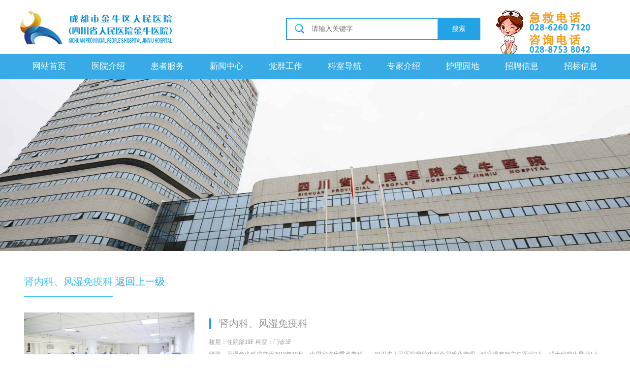

--- FILE ---
content_type: text/html;charset=UTF-8
request_url: http://www.scjn120.com/go.htm?url=department-innermain&c=shen_nei_ke
body_size: 21479
content:
<!DOCTYPE html>
<html lang="en">
<head>
	<base href="http://www.scjn120.com/templates/www.scjn120.com/zh_CN/pc/">
<meta charset="UTF-8" />
<meta name="viewport" content="width=device-width,initial-scale=1.0,maximum-scale=1.0,user-scalable=0">
	<meta http-equiv="X-UA-Compatible" content="IE=edge,chrome=1">
	<meta name="renderer" content="webkit|ie-comp|ie-stand">
<meta name="keywords" content="四川省人民医院金牛医院,金牛医院,成都市金牛区人民医院" />
<meta name="description" content="2016年，为持续深化医疗卫生事业改革，加强医联体建设，推动优质资源下沉，医院与四川省人民医院建立紧密型医联体，医院增挂“四川省人民医院金牛医院”为第二名称，2018年3月同四川省急救中心建立金牛区急诊联盟，共同打造金牛区急危重症救治医疗平台，我院“急危重症救治中心”挂牌“四川省急救中心分中心”， 2018年12月授牌为四川省人民医院成都市紧密医联体示范医院。" />
<link rel='SHORTCUT ICON' href="http://www.scjn120.com/templates/www.scjn120.com/zh_CN/pc/favicon.png"/>
<link rel="stylesheet" href="res/default/css/reset.css">
<link rel="stylesheet" href="res/default/css/swiper.min.css">
<link rel="stylesheet" href="res/default/css/style.css">
<link rel="stylesheet" href="res/default/css/video-js.css"  />
<link rel="stylesheet" href="res/default/css/edit.css">
<meta name="referrer" content="no-referrer" />
	<title>四川省人民医院金牛医院</title>
	<style>
		.dq_active1{
			display: inline-block;
			height: 55px;
			width: 56px;
			color: #46c3f2;
			font-size: 14px;
			border-bottom: 2px solid #46c3f2;
		}
		#h4{
			color: #46c3f2;
			border-bottom: 2px solid #46c3f2;
		}
		#shuom{
			font-size: 12px;
			line-height: 20px
		}
		#color{
			color: #999999
		}
		 #color:hover{
			color:#23A2E5 
					}
	</style>
</head>
<body>
	<header>
<script src="res/js/jquery-3.6.1.min.js"></script>
<!-- 添加防护样式 -->
<style id="antiClickjack">
    body {
        display: none !important;
    }
</style>
<meta name="referrer" content="no-referrer" />

<!-- res/js/jquery-1.12.3.js -->
<div class="headerConent">
	<div class="logo">
				<a href="http://www.scjn120.com/"><img src="res/default/images/logo2.png" alt="金牛医院logo">
				<!--<h4 class="jinniutitle" style="font-family: 'KaiTi'">四川省人民医院金牛医院</h4>-->
				<!--<span class="jinniuEnglish">成都市金牛区人民医院</span>-->
				</a>
			</div>
			<div class="seach">
				<div class="seach_left">
					<form action="" id="form">
						<input type="text" id="text" class="psearchtext" placeholder="请输入关键字">
						<a id="btn1"></a>
						<input type="button" value="搜索" id="btn2" class="psearchbtn">
					</form>
				</div>
				<div class="seach_right">
					<img src="res/default/images/电话(1).png" alt="电话" id="phone_head"  style="margin:0">
		
				</div>					
			</div>
	</div>

<div class="nav">
	<ul class="nav_head">

		<li><a href="http://www.scjn120.com/">网站首页</a></li>
		<li>
		    <a href="http://www.scjn120.com/go.htm?url=hospital-info&c=yi_yuan_jian_jie">医院介绍</a>
			<ul class="yiyan">
    			<li><a href="http://www.scjn120.com/go.htm?url=hospital-info&c=yi_yuan_jian_jie">医院简介</a></li>
    			<li><a href="http://www.scjn120.com/go.htm?url=hospital-culture&c=yi_yuan_wen_hua">医院文化</a></li>
    			<li><a href="http://www.scjn120.com/go.htm?url=hospital-inThe&c=yi_yuan_lu:e_ying">医院掠影</a></li>
			</ul>
		</li>
		
		<li><a href="/go.htm?url=medicalService-wenlist&c=jiu_yi_xu_zhi">患者服务</a>
		    <ul class="jiuyi">	
    			<li><a href="http://www.scjn120.com//obtain_question_list_view.htm?url=medicalService-sndDetail&k=iiao_cha">意见建议</a></li>
    			<li><a href="http://www.scjn120.com/go.htm?url=medicalService-wenlist&c=yi_liao_bao_xian">医保指南</a></li>
    			<li><a href="http://www.scjn120.com/go.htm?url=medicalServic-health&c=jian_kang_ti_jian">健康体检</a></li>
    			<li><a href="http://www.scjn120.com/go.htm?url=medicalService-map&c=jiao_tong_zhi_nan">医院导航</a></li>
    			<li><a href="http://www.scjn120.com/go.htm?url=medicalService-tuwenlist&c=te_se_yi_liao">特色诊疗</a></li>
    			<li><a href="http://www.scjn120.com/go.htm?url=medicalService-wenlist&c=jiu_yi_xu_zhi">就诊指南</a></li>
    			<li><a href="http://www.scjn120.com//go.htm?url=news_wenlist&c=guan_“ai_”zhuan_lan">关“艾”专栏</a></li>
			</ul>
		</li>
		
		<li>
		    <a href="http://www.scjn120.com/go.htm?url=news_wenlist&c=yi_yuan_gong_gao">新闻中心</a>
			<ul class="xinwen">	
    			<li><a href="http://www.scjn120.com/go.htm?url=news_wenlist&c=yi_yuan_gong_gao">医院公告</a></li>
    			<li><a href="http://www.scjn120.com/go.htm?url=news_tuwenlist&c=yi_yuan_xin_wen">医院新闻</a></li>
    			<li><a href="http://www.scjn120.com/go.htm?url=news_wenlist&c=yuan_wu_gong_kai">院务公开</a></li>
    			<li><a href="http://www.scjn120.com/go.htm?url=news_wenlist&c=xue_shu_dong_tai">学术动态</a></li>
    			<li><a href="http://www.scjn120.com//go.htm?url=news_tuwenlist&c=ren_wen_jin_yi">人文金医</a></li>
			</ul>
		</li>
		<li><a href="http://www.scjn120.com/go.htm?url=party-wenlist&c=dang_qun_zi_xun">党群工作</a>
	    	<ul class="dangqun">	
    			<li><a href="http://www.scjn120.com/go.htm?url=party-tuwenlist&c=dang_qun_zi_xun">党群资讯</a></li>
			</ul>
		</li>
		
		<li><a href="http://www.scjn120.com/go.htm?url=department-main&c=ke_shi_dao_hang">科室导航</a>
		<ul class="jiuyi">	
				
    			<li><a href="http://www.scjn120.com//go.htm?url=department-innermain&c=zhi_kong_zhong_xin">质控分中心</a></li>
    			
			</ul>
		</li>
		<li><a href="http://www.scjn120.com/go.htm?url=expert-main&c=jin_niu_zhuan_jia&type=-1">专家介绍</a>	<ul class="jiuyi">	
    			<li><a href="http://www.scjn120.com/go.htm?url=expert-main&c=jin_niu_zhuan_jia&type=-1">金牛专家</a></li>
			</ul>
		</li>
		
	
		<li><a href="http://www.scjn120.com/go.htm?url=nursingScope-nursingStyle-list&c=hu_li_feng_cai">护理园地</a>
			<ul class="huli">	
    			<li><a href="http://www.scjn120.com/go.htm?c=hu_li_dong_tai&url=news_tuwenlist">护理动态</a></li>
    			<li><a href="http://www.scjn120.com//go.htm?url=nursingScope-nursingStyle-list&c=hu_li_feng_cai">护理风采</a></li>
			</ul>
		</li>
		<li><a href="http://www.scjn120.com/go.htm?url=news-recruitment&c=ren_cai_zhao_pin">招聘信息</a>
			<ul class="huli">	
    			<li><a href="http://www.scjn120.com/go.htm?url=news-recruitment&c=ren_cai_zhao_pin">招聘公告</a></li>
			</ul>
		</li>
		<li><a href="http://www.scjn120.com/go.htm?url=news_wenlist&c=shi_chang_diao_yan_gong_gao">招标信息</a>
			<ul class="huli">	
    			<li><a href="http://www.scjn120.com/go.htm?url=news_wenlist&c=cai_gou_gong_gao">招标公告</a></li>
    			<li><a href="http://www.scjn120.com/go.htm?url=news_wenlist&c=shi_chang_diao_yan_gong_gao">市场调研公告</a></li>
			</ul>
		</li>
			
		<!---->
		<!--<li><a href="http://www.scjn120.com/go.htm?url=teflResearch-wenlist&c=gong_zuo_dong_tai">教学科研</a>-->
		<!--<ul class="jiaoxue">	-->
		<!--	-->
  <!--  			<li><a href="http://www.scjn120.com/go.htm?url=teflResearch-wenlist&c=gong_zuo_dong_tai">工作动态</a></li>-->
  <!--  		-->
  <!--  			<li><a href="http://www.scjn120.com/go.htm?url=telfResearch-tuwenlist&c=yuan_cheng_yi_xue">远程医学</a></li>-->
  <!--  		-->
  <!--  			<li><a href="http://www.scjn120.com/go.htm?url=teflResearch-wenlist&c=zi_liao_xia_zai">资料下载</a></li>-->
  <!--  		-->
		<!--	</ul>-->
		<!--</li>-->
	</ul>
</div>
<script>
// ========== 点击劫持全面防护 ==========
(function() {
    // 1. 基础Frame Busting防护
    var isFramed = window !== top;
    
    if (isFramed) {
        // 尝试跳出框架
        try {
            top.location.href = self.location.href;
        } catch (e) {
            console.warn('点击劫持防护触发，无法跳出框架');
            // 无法跳出，显示警告
            showFrameWarning();
        }
    } else {
        // 正常访问，移除隐藏样式
        var antiStyle = document.getElementById('antiClickjack');
        if (antiStyle) antiStyle.remove();
    }
    
    // 显示框架警告
    function showFrameWarning() {
        // 避免重复添加
        if ($('#frame-warning-box').length > 0) return;
        
        var warningHtml = 
            '<div id="frame-warning-box" style="' +
            'position: fixed;' +
            'top: 50px;' +
            'right: 20px;' +
            'width: 280px;' +
            'background: #fff3cd;' +
            'border: 2px solid #ffc107;' +
            'border-radius: 8px;' +
            'padding: 15px;' +
            'z-index: 10000;' +
            'box-shadow: 0 4px 12px rgba(0,0,0,0.15);' +
            'font-size: 14px;' +
            '">' +
            '<div style="display:flex;align-items:center;margin-bottom:10px;">' +
            '<span style="color:#ff4444;font-size:20px;margin-right:8px;">⚠️</span>' +
            '<strong style="color:#856404;">安全提示</strong>' +
            '</div>' +
            '<p style="margin-bottom:10px;color:#856404;">本页面在框架中打开，可能存在安全风险。</p>' +
            '<button onclick="$(\'#frame-warning-box\').remove()" style="' +
            'background:#6c757d;color:white;border:none;padding:6px 12px;' +
            'border-radius:4px;cursor:pointer;font-size:12px;">' +
            '我知道了</button>' +
            '</div>';
        
        $('body').append(warningHtml);
    }
    
    // 2. 安全验证函数
    function validateNotFramed(actionName) {
        if (window !== top) {
            alert('安全提示：' + (actionName || '此功能') + '需要在主窗口中操作\n\n请复制地址到新窗口访问');
            return false;
        }
        return true;
    }
    
    // 3. 防护搜索功能（修改您原有的搜索逻辑）
    $(document).ready(function() {
        // 搜索按钮点击
        $('.psearchbtn').off('click').on('click', function(e) {
            if (!validateNotFramed('搜索功能')) {
                e.preventDefault();
                return false;
            }
            
            var text = $('.psearchtext').val().trim();
            if (text.length < 1) {
                alert('请输入检索信息');
                return false;
            }
            
            window.open('http://www.scjn120.com/go.htm?url=sousuo&key=' + text);
            console.log("跳转搜索");
            return true;
        });
        
        // 回车键搜索
        $(".psearchtext").off('keydown').on('keydown', function(event) {
            if (event.keyCode === 13) {
                event.preventDefault();
                
                if (!validateNotFramed('搜索功能')) {
                    return false;
                }
                
                var text = $(this).val().trim();
                if (text.length < 1) {
                    alert('请输入检索信息');
                    return false;
                }
                
                window.open('http://www.scjn120.com/go.htm?url=sousuo&key=' + text);
                return false;
            }
        });
        
        // 4. 防护导航菜单的点击
        $('.nav_head a').on('click', function(e) {
            var href = $(this).attr('href');
            var text = $(this).text();
            
            // 如果是首页链接，允许
            if (href === 'http://www.scjn120.com/' || href === '/') {
                return true;
            }
            
            if (window !== top) {
                // 询问用户是否在新窗口打开
                if (confirm('安全提示：导航链接需要在安全环境中打开\n\n是否在新窗口打开：' + text + '？')) {
                    e.preventDefault();
                    window.open(href, '_blank');
                } else {
                    e.preventDefault();
                }
                return false;
            }
        });
        
        // 5. 防护下拉菜单的点击
        $('.nav ul li ul li a').on('click', function(e) {
            if (!validateNotFramed('导航功能')) {
                e.preventDefault();
                return false;
            }
        });
        
        // 6. 防护电话图标点击（如果有交互）
        $('#phone_head').on('click', function(e) {
            if (!validateNotFramed('联系方式')) {
                e.preventDefault();
                return false;
            }
        });
        
        // 7. 防护所有表单提交（如果有其他表单）
        $('form').on('submit', function(e) {
            if (!validateNotFramed('表单提交')) {
                e.preventDefault();
                return false;
            }
        });
        
        // 8. 记录安全事件（可选）
        if (isFramed) {
            console.log('安全日志：页面在框架中加载', new Date().toLocaleString());
            
            // 可以发送到后端记录
            try {
                if (navigator.sendBeacon) {
                    var logData = {
                        type: 'framed_page_load',
                        url: window.location.href,
                        timestamp: new Date().toISOString(),
                        referrer: document.referrer
                    };
                    navigator.sendBeacon('/api/security/log', JSON.stringify(logData));
                }
            } catch (e) {
                console.log('安全日志发送失败:', e);
            }
        }
    });
    
    // 9. 页面卸载时清除事件（防止内存泄漏）
    $(window).on('beforeunload', function() {
        $('.psearchbtn').off('click');
        $('.psearchtext').off('keydown');
        $('.nav_head a').off('click');
        $('.nav ul li ul li a').off('click');
        $('#phone_head').off('click');
        $('form').off('submit');
    });
    
    // 10. 暴露验证函数到全局，供其他脚本使用
    window.validateNotFramed = validateNotFramed;
    window.isPageFramed = function() { return window !== top; };
    
})();
// ========== 防护结束 ==========
</script>
<meta name="referrer" content="no-referrer" />	</header>
	<div class="dangquangongzuo">
			<div  class="dangquangongzuo_img" style="background:url(http://www.scjn120.com/accessory/2019-03-01/client/www.scjn120.com/33256f77-2b94-4479-bb9c-55a2f8121691.png); background-size:100% 100%;">
				<!--<div class="dangquangongzuo_img_pos">-->
					<!--<span>肾内科、风湿免疫科</span>-->
				<!--</div>	-->
		</div>
		<div class="df_lb">
			<div class="df_lb_title">
				<h4 style="height: 64px" id="h4">肾内科、风湿免疫科</h4>
				<a class="goback" style="color:#23A2E5 ">返回上一级</a>
			</div>
				<div class="ks_deatil" >
					<div class="ks_deatil_top">
						<dl>
						    <a href="http://www.scjn120.com/go.htm?url=departmentDetail&c=shen_nei_ke" id="color">
							<dt><img src="http://www.scjn120.com/accessory/2019-02-18/client/www.scjn120.com/8087fa20-5cb9-423a-9784-0a9e33090e94.jpg" alt=""></dt>
							<dd>
								<h2>肾内科、风湿免疫科</h2>
								<p>
								    楼层：住院部19F  科室：门诊3F
								</p>
							
								<div id="shuom">
							       肾脏、风湿免疫科成立于2018年10月，由国家临床重点专科——四川省人民医院肾脏内科化同质化管理。科室现有副主任医师2人，硕士研究生导师1人，医学博士1人，医学硕士6人。科室2020年获批成都市医学重点专科，为国家临床肾脏病研究中心网络单位、四川省临床肾脏病研究中心核心单位、中国生物医学工程学会血液净化学组常委单位、四川省中医药学会肾脏专委会常委单位、金牛区肾脏内科质控中心及区医学会肾脏专委会主委单位，是金牛区及成都市西北部重要的肾脏病医疗中心。
								</div>
									
							</dd>
							</a>
						</dl>
					</div>
					<div class="ks_deatil_bottom">
						<div class="lf">
							<div class="df_lb_title">
								<h4 style="height: 64px" id="h4">科室动态</h4>
								<a href="http://www.scjn120.com/go.htm?url=department-list&c=shen_nei_ke" style="color:#23A2E5 ">MORE+</a>
							</div>
							<ul style="width:100%">
							</ul>
						</div>
						<div class="rg">
							<div class="df_lb_title">
								<h4 style="height: 64px" id="h4">医生介绍</h4>
								<a href="http://www.scjn120.com/go.htm?url=department-doctor&c=shen_nei_ke" style="color:#23A2E5">MORE+</a>
							</div>
							<div class="rg_img x_rg_img" style="background:url(http://www.scjn120.com/accessory/2024-11-13/client/www.scjn120.com/8773454f-c87a-4499-a8a9-6f6e6323c9bf.jpg);">
							    <a href="http://www.scjn120.com/general_service_t3ncXUfMQv8itS1rnjr.htm?_url=doctor_detail&id=644">
    								<!--<img src="" alt="">-->
    								<span>肖胜</span>
								</a>
							</div>
							<div class="rg_img x_rg_img" style="background:url(http://www.scjn120.com/accessory/2021-09-08/client/www.scjn120.com/9fa6bc5f-50ea-43eb-8f99-718ed7f98b85.jpg);">
							    <a href="http://www.scjn120.com/general_service_t3ncXUfMQv8itS1rnjr.htm?_url=doctor_detail&id=645">
    								<!--<img src="" alt="">-->
    								<span>刘瑶</span>
								</a>
							</div>
							<div class="rg_img x_rg_img" style="background:url(http://www.scjn120.com/accessory/2021-09-08/client/www.scjn120.com/d9afc169-1db7-417c-aff3-b64b38b605a8.jpg);">
							    <a href="http://www.scjn120.com/general_service_t3ncXUfMQv8itS1rnjr.htm?_url=doctor_detail&id=646">
    								<!--<img src="" alt="">-->
    								<span>牟俊杰</span>
								</a>
							</div>
						</div>

					</div>
					</div>

		</div>
	</div>
	<footer>
<div class="footer_con">
	<div class="footer_con_top">
		<div class="footer_con_top_left">
			<div class="footer_logo">
				<img src="res/default/images/logo2.png" alt="金牛医院logo">
				<!--<h4 class="footer_jinniutitle" style="font-family: 'KaiTi'">四川省人民医院金牛医院</h4>-->
				<!--<span class="footer_jinniuEnglish">成都市金牛区人民医院</span>-->
		    </div>
		<h3>地址：成都市金牛区花照壁中横街389号</h3>
		<h3>电话：028-87538042</h3>
		<h3>邮政编码：610007</h3>
			<h3><script type="text/javascript">document.write(unescape("%3Cspan id='cnzz_stat_icon_1281192040'%3E%3C/span%3E%3Cscript src='https://s9.cnzz.com/z_stat.php%3Fid%3D1281192040%26show%3Dpic' type='text/javascript'%3E%3C/script%3E"));</script></h3>
		</div>
		<div class="footer_con_top_cen">
			<h2>友情链接</h2>
			<ul>
				<li><a href="http://www.nhc.gov.cn/" target="_blank">国家卫健委</a></li>
				<li><a href="https://www.wchscu.cn/index.html" target="_blank">华西医院</a></li>
				<li><a href="http://www.sctcm120.com/" target="_blank">成都中医药大学附属医院</a></li>
				<li><a href="https://www.bzzyjsxy.cn" target="_blank">巴中职业技术学校</a></li>
				<li><a href="http://www.wenming.cn/" target="_blank">中国文明网</a></li>
				<li><a href="http://sc.wenming.cn/" target="_blank">四川文明网</a></li>
				<li><a href="http://sc.wenming.cn/gygg/" target="_blank">四川文明网公益广告</a></li>
				<li><a href="http://cd.wenming.cn/" target="_blank">成都文明网</a></li>
				<li><a href="http://jwmsxfgygg.chengdu.cn/" target="_blank">讲文明树新风公益广告</a></li>
			</ul>
		</div>
		<div class="footer_con_top_right">
			<h2>站内链接</h2>
			<ul>
				<li><a href="http://www.scjn120.com/go.htm?url=news_tuwenlist&c=yi_yuan_xin_wen" target="_blank">新闻公告</a></li>
				<li><a href="http://www.scjn120.com/go.htm?url=news_wenlist&c=zhao_biao_gong_gao" target="_blank">招标信息</a></li>
				<li><a href="http://www.scjn120.com/go.htm?url=medicalServic-online&c=yu_yue_gua_hao" target="_blank">预约挂诊</a></li>

			</ul>
		</div>
		<div class="shiye"><script type="text/javascript">document.write(unescape("%3Cspan id='_ideConac' %3E%3C/span%3E%3Cscript src='http://dcs.conac.cn/js/23/333/1993/40362103/CA233331993403621030002.js' type='text/javascript'%3E%3C/script%3E"));</script></div>
		<img src="http://t.jnyy.tjsjnet.com/accessory/2018-05-23/client/t.jnyy.tjsjnet.com/e41726e4-21db-437d-b3e7-9483a497ad8f.jpg" alt="图片无法加载" class="erweima">
	</div>
	<div style=" line-height: 30px;">
		<h1>卫生健康行业领域突出问题专项整治   举报电话：028-62606908  举报邮箱：jnqrmyyjj@126.com </h1></div>
	<div class="footer_con_bottom" style="margin-top: 0px;">版权所有©2014四川省人民医院金牛医院（金牛区人民医院） <a href="http://beian.miit.gov.cn/" target="_blank"> 蜀ICP备19001161号-1</a>&nbsp;&nbsp;&nbsp;技术支持：<a href="http://www.sctjsj.com/"  target="_blank">天健世纪</a></div>
</div>
	</footer>
</body>
<script src="res/js/jquery-1.12.3.js"></script>
<script src="res/js/xdlines.jquery.js"></script>
<script>
		$('#shuom').xdlines({
			max:4
		});
		$('.goback').on('click',function(){
		    window.history.go(-1);
		})
</script>
</html>

--- FILE ---
content_type: text/css
request_url: http://www.scjn120.com/templates/www.scjn120.com/zh_CN/pc/res/default/css/reset.css
body_size: 1041
content:
blockquote,body,button,code,dd,div,dl,dt,fieldset,form,h1,h2,h3,h4,h5,h6,input,legend,li,ol,p,pre,td,textarea,th,ul{margin:0;padding:0;box-sizing: border-box;}
body{background:#fff;color:#555;font-size:14px;font-family:Microsoft YaHei,PingFang SC}
caption,td,th{font-size:14px}
h1,h2,h3,h4,h5,h6{font-weight:400;font-size:100%}
address,caption,cite,code,dfn,em,strong,th,var{font-style:normal;
/*font-weight:400*/
}
a{color:black;text-decoration:none}
/*a:hover{text-decoration:underline}*/
body{

}
img{border:none}
li,ol,ul{list-style:none}
button,input,select,textarea{font:14px "微软雅黑",Arial,PingFang SC}
table{border-collapse:collapse}
html{overflow-y:scroll}
.fl{float:left}
.fr{float:right}
.clearfix:after{content:"";display:block;height:0;clear:both;visibility:hidden}
p img{
    /*width:100%;*/
    height:auto;
    margin-left:-2em;
    max-width: 100%;
}
tr td{
    border:1px solid #ccc;
    text-align: center;
}
.jx_gz_xx_con p{
    text-align: left;
    /*text-indent: 0!important;*/
}

--- FILE ---
content_type: text/css
request_url: http://www.scjn120.com/templates/www.scjn120.com/zh_CN/pc/res/default/css/style.css
body_size: 59358
content:

.mapactive{color:rgba(35,162,229,0.9);}
header{height: 110px;position: relative;background: white;width: 100%;}
.headerConent{height: 110px;margin: 0 auto;width: 1200px;background: white;padding-top: 20px;}
.logo{width: 428px;float: left;}
.logo>a{display:block;width:100%;}
.logo>a>img{height:70px;}
.logo .jinniuEnglish{float: left;display: inline-block;width: 315px;font-size: 12px;font-size: 26px;font-family: 'KaiTi';    font-weight: 600;}

.logo .jinniutitle{font-size: 28px;font-weight:800;padding-top: 12px;width: 349px;float: right;}
.logo img{float: left;}
.seach{float: right;width: 659px;text-align: left;position: relative;padding-top: 16px}
.seach_left{float: left;}
#form{width: 395px;height: 45px;border: 2px solid #23a2e5;position: relative;}
#text{width: 300px;height:40px;border: 0;outline-style: none;padding-left: 50px}
#btn1{display: inline-block;width: 50px;height: 40px;background: url(../images/seach.png) no-repeat center center;position: absolute;left: 0;top: 0}
#btn2{width: 85px;height: 41px;border: 0;background: #23a2e5;position:absolute;right: 0;top: 0;color: white;cursor:pointer;}
.seach_right{position:absolute;right: 0;top: 0;width: 235px;height: 90px;overflow: hidden;}
.seach_right img{float: left;margin-right: 5px}
#phone_head{margin-top: 20px;margin-bottom: 12px}
header .nav{width: 100%;height: 50px;position: absolute;bottom:-50px;background:rgba(35,162,229,0.9);/*opacity:0.81;*/z-index: 9999}
header .nav .nav_head{width: 1200px;margin: 0 auto;display: flex;justify-content:space-around;line-height: 50px;z-index: 91}
header .nav .nav_head li:hover{background: #1481aa}
header .nav .nav_head .indexactive{background: #1481aa}
header .nav .nav_head>li{width: 11%;height: 50px;text-align: center;font-size: 17px;overflow: hidden;}
header .nav .nav_head>li:hover{overflow: visible;}
header .nav .nav_head>li a{color: white;display: block;}
header .nav .nav_head ul{/*display: none;*/width: 100%;background: rgba(35,162,229,.85);overflow: hidden;}
header .nav .nav_head ul li{overflow: hidden;height: 0;-webkit-transition: all .3s;-moz-transition: all .3s;-ms-transition: all .3s;-o-transition: all .3s;transition: all .3s;}
.nav_head>li:hover ul>li{height: 50px;}
header .nav .nav_head>li ul li:hover a{letter-spacing: 2px;font-weight: 600;-webkit-transition: all .3s;-moz-transition: all .3s;-ms-transition: all .3s;-o-transition: all .3s;transition: all .3s;}
.banner{width: 100%;height:770px;position: fixed;top: 0px;width: 100%;z-index: -1;/*background:url(../images/huligaikuang.png) no-repeat;background-size: 100% 100%;*/}
.banner img{width: 100%;height: 100%;}
.tishi{width: 100%;margin-top: 50px;z-index: 50}
.tishi .banner_img{position: relative;}
.tishi .banner_img .hushi2{height: 600px;position: absolute;right: 35px;bottom:0;}
.tishi .banner_img .renxin{position: absolute;top: 113px;left: 140px}
.tishi .banner_img .dazong{position: absolute;top: 231px;left: 240px}
.tishi .banner_img .jinniu{position: absolute;top: 244px;left: 155px}
.tishi .banner_img .th{position: absolute;top: 380px;left: 95px}
.tishi .banner_img .banner_bottom{height: 110px;width: 100%;background: #3281d7;opacity: 0.7;position:absolute;bottom: -10px;z-index: 5}
.tishi .banner_img .banner_bottom .banner_bottom_tub{height: 110px;width: 1200px;margin: 0 auto;}
.tishi .banner_img .banner_bottom .banner_bottom_tub a{display:inline-block;width: 128px;height: 110px;padding-top: 20px;padding-left:35px;box-sizing: border-box;}
.cont_left_img {
     margin-top: 00px !important; 
}
.cont_left_img img{
    position: absolute;
        height: 245px !important;
    top:34px;
    left:0;
}
.swiper-content>p{
    padding:12.5px 0 !important;
    overflow: hidden;
text-overflow:ellipsis;
white-space: nowrap;
}
.banner_lunbo .swiper-slide{
    /*background-size:100% 100% !important;*/
}
.zj_content_right_title>h4{
    font-size:16px !important;
}
.oixos>li{
    width: 100% !important;
    border:none !important;
    text-align: left !important;
    
        height: 40px !important;
    line-height: 40px !important;
    margin-top: 10px !important;
   background: url(../images/tubiao.png) no-repeat center left !important;
    overflow: hidden;
    padding-left:15px;
    cursor: pointer;
}
.oixos li a {
    display: block;
    width: 100%;
    height: 100%;
}
.oixos>li:hover{
    color:blue !important;
}
.tishi .banner_img .banner_bottom .banner_bottom_tub a:hover{background: #1481aa}
.tishi .banner_img .banner_bottom .banner_bottom_tub dl dd{color: white;height: 30px;line-height: 30px;width: 70px}
.tishi .banner_img .banner_bottom .banner_bottom_tub dl dt{width: 50px;height: 50px;}
.tishi .banner_img .banner_bottom .banner_bottom_tub dl dt img{width: 100%;height: 100%}
.content{height: 350px;padding-top: 15px;margin-top: 50px;background: white}
.content .cont{width: 1200px;margin: 0 auto;overflow: hidden;}
.content .cont .cont_left{width: 840px;
	/*background: #ccc;*/float: left;}
.content .cont .cont_left .cont_left_img,.cont_left_txt{float: left;    height: 328px;}
.content .cont .cont_left .cont_left_img{width: 375px}
.content .cont .cont_left .cont_left_txt{width: 456px}
.content .cont .cont_left .cont_left_txt .txt_top{border-bottom: 1px solid #cccccc;margin-left: 15px;}
.content .cont .cont_left .cont_left_txt .txt_top h4{display: inline-block;height: 40px;line-height: 40px;font-size: 20px;margin-right: 15px;cursor: pointer;font-weight: 800;}
.content .cont .cont_left .cont_left_txt .txt_top .b_active{color: #23a2e5;border-bottom: 3px solid #23a2e5;}
.content .cont .cont_left .cont_left_txt .txt_top h4:hover{color: #23a2e5;}
/*.content .cont .cont_left .cont_left_txt .txt_top h4:nth-child(2){margin-right: 200px}*/
.content .cont .cont_left .cont_left_txt .txt_center{margin-left: 15px;border-bottom: 1px dashed #cccccc;height: 100px;overflow: hidden;}
.content .cont .cont_left .cont_left_txt .txt_center>h4{font-size: 16px;font-weight: 800;letter-spacing: 2px;line-height:28px;}
.content .cont .cont_left .cont_left_txt .txt_center>p{font-size: 12px;line-height: 25px;color: #555555;height: 45px;overflow: hidden;position: relative;padding-right: 35px}
.content .cont .cont_left .cont_left_txt .txt_center>p span{position: absolute;bottom: 0;right: 0}
.content .cont .cont_left .cont_left_txt .txt_center>p a{color: red;display: none;}
.content .cont .cont_left .cont_left_txt .txt_bottom{margin-left: 15px}
.content .cont .cont_left .cont_left_txt .txt_bottom ul{width: 100%}
.content .cont .cont_left .cont_left_txt .txt_bottom li{margin-top: 15px;font-size: 15px;background: url(../images/tubiao.png) no-repeat center left;overflow:hidden;text-overflow:ellipsis; white-space:nowrap; width:100%; padding-left:15px;}
.content .cont .cont_left .cont_left_txt .txt_bottom li:hover{background: #3380d7;opacity: .5}
.content .cont .cont_left .cont_left_txt .txt_bottom li a{display: inline-block;width: 350px;overflow: hidden;text-overflow: ellipsis; white-space: nowrap;}
.content .cont .cont_left .cont_left_txt .txt_bottom li span{float: right;}
.content .cont .cont_right{float: left;width: 300px;margin-left: 50px;}
.content .cont .cont_right .cont_right_title{width: 100%;height: 40px;line-height: 40px;font-size: 20px;border-bottom: 1px solid #cccccc;padding-right: 20px;} 
.content .cont .cont_right dl{position: relative;} 
.content .cont .cont_right dl .hover{width: 273px;height: 72px;position: absolute;top: 0;left: 0;background: #3380d7;display: none;}
 .content .cont .cont_right dl .hover a{display: block;width: 100%;height: 100%} 
.content .cont .cont_right dl:hover .hover{opacity: .2;display: block;} 
.content .cont .cont_right dl dt>h4{font-size: 20px;width: 60px;color: white;text-align: center;line-height: 40px;} 
.content .cont .cont_right dl dt>p{text-align: center;line-height: 20px;color: white}
 .content .cont .cont_right .cont_right_title h4{font-weight: 800;display: inline-block;letter-spacing: 2px;cursor: pointer;} 
 .content .cont .cont_right .cont_right_title span{font-weight:100;font-size: 15px;float: right;} 
 .content .cont .cont_right .dixu .dixs dl{float: left;margin-top: 20px;margin-bottom: 10px;width: 300px;height: 72px} 
 .content .cont .cont_right .dixu .dixs dl dt{width: 63px;height: 71px;background: #23a2e5;float: left;} 
 .content .cont .cont_right .dixu .dixs dl dd{float: left; margin-left: 10px; width: 200px; height: 70px}
.content .cont .cont_right .dixu .dixs dl dd p a{font-size: 12px;color: #cccccc}
.content .cont .cont_right .dixu .dixs dl dd h5{font-weight: 600;font-size: 14px;line-height: 30px;overflow: hidden;text-overflow: ellipsis;white-space: nowrap;}
.content .cont .cont_right .dixu .dixs dl dd p{height: 40px; overflow: hidden; text-overflow: ellipsis;white-space: nowrap;line-height: 40px;}
 .content .cont .cont_right .cont_right_title h4:hover{color:#23a2e5;}
.dixs{
    display: none;
}
.teixs{
    color: #23a2e5;
    border-bottom: 3px solid #23a2e5;
}
.teix{
    display: block !important;
}
.zj{height: auto;padding-top: 70px;background: white}
.zj .zj_content{width: 1200px;height: 500px;margin: 0 auto;background: white;}
.zj .zj_content .zj_content_left{float: left;width: 840px;}
.zj .zj_content .zj_content_left .zj_content_left_top{border-bottom:1px solid #cccccc;width: 100%ï¼›height:35px;}
.zj .zj_content .zj_content_left .zj_content_left_top h4{font-weight: 600;font-size: 20px;display: inline-block;line-height: 35px;border-bottom: 3px solid #23a2e5;color: #23a2e5;}
.zj .zj_content .zj_content_left .zj_content_left_top span{float: right;}
.zj .zj_content .zj_content_left .zj_content_left_txt{display: flex;flex-wrap: wrap;}
.zj .zj_content .zj_content_left .zj_content_left_txt li{margin-right: 50px;line-height: 45px}
.zj .zj_content .zj_content_left .zj_content_left_txt li a{display: block;width: 100%;height: 100%;font-size: 12px;}
.zj .zj_content .zj_content_left .zj_content_left_txt li:hover a{color: #23a2e5;}
.zj .zj_content .zj_content_left .zj_content_left_img{overflow: hidden;}
.zj .zj_content .zj_content_left .zj_content_left_img dl{float: left;margin-right: 80px;margin-top:30px;padding-bottom:30px;}
.zj .zj_content .zj_content_left .zj_content_left_img dl:nth-child(1){margin-left: 15px}
.zj_content_right{float: left;margin-left: 50px;width: 300px;}
.zj .zj_content .zj_content_left .zj_content_left_img dl dd{text-align: center;height: 30px;width:189px;line-height: 30px;position:absolute;bottom:0;}
.zj_content_right .zj_content_right_title{border-bottom:1px solid #cccccc;width: 100%ï¼›height:35px;}
.zj_content_right .zj_content_right_title h4{font-weight: 600;font-size: 20px;display: inline-block;line-height: 35px;cursor:pointer;margin-left:10px;}
.arrows{
    border-bottom: 3px solid #23a2e5;color: #23a2e5;
}
.zj_content_right ul li{width: 260px;height: 50px;border-radius: 10px;border: 1px solid #cccccc;text-align: center;line-height: 50px;margin-top: 25px;border-radius:5px;background-image:url(res/default/images/ç»„1.png)}
.jktj_ul li{width: 260px;height: 50px;border-radius: 10px;border: 1px solid #cccccc;text-align: center;line-height: 50px;margin-top: 25px;border-radius:5px;background-image:url(res/default/images/ç»„1.png)}
.zj_content_right ul li a{display: block;width: 100%;height: 100%}
.zj_content_right ul li:hover{background:url(../images/ok.png); transition:all .4s linear;}
.louceng{height: 255px;background: white}
.louceng .lou{width: 1200px;height: 255px;margin: 0 auto;padding: 0 20px}
.louceng .lou .loutitle{width: 100%;height: 55px;border-bottom: 1px solid #cccccc;padding-top: 20px;position: relative;}
.louceng .lou .loutitle h4{font-weight: 600;display: inline-block;height: 35px;line-height: 20px;font-size: 20px;position: absolute;left: 0;top: 20px;margin-right:55px;border-bottom: 3px solid #23a2e5;color: #23a2e5;}
.louceng .lou .loutitle .loulib{float: left;display: flex;position: absolute;left: 120px;top:32px;}
.louceng .lou .loutitle .loulib li{width: 60px;height: 20px;border-left: 2px solid;text-align: center;}
.louceng .lou .loutitle .loulib li:nth-child(1){border: 0}
.louceng .lou .loutitle .loulib li:hover a{color: #23a2e5}
.louceng .lou .loucontent{padding-top: 65px;}
.louceng .lou .loucontent h2{width: 60px;height: 75px;font-size: 20px;text-align: center;line-height: 75px;color: #23a2e5;border-bottom: 2px solid #23a2e5;border-right: 2px solid #23a2e5;display: inline-block;float: left;}
.louceng .lou .loucontent .loucontent_li{display: flex;float: left;width: 1000px;}
.louceng .lou .loucontent .loucontent_li li{width:16%;text-align: center;height: 75px;line-height: 75px;background: url(../images/yuan.png) no-repeat 20px center;}
.xunyi{height: 500px;background: white}
.xunyi .xunyi_content{height: 500px;width: 1200px;background: white;margin: 0 auto}.xunyi .xunyi_content .xunyi_content_left,.xunyi_content_right{float: left;}
.xunyi .xunyi_content .xunyi_content_left{width: 800px;height:500px;}
.xunyi .xunyi_content .xunyi_content_left .xunyi_content_left_top{height: 275px;}
.xunyi .xunyi_content .xunyi_content_left .xunyi_content_left_top .xunyi_content_left_top_title{height: 45px;border-bottom: 1px solid #cccccc}
.xunyi .xunyi_content .xunyi_content_left .xunyi_content_left_top .xunyi_content_left_top_title h4{font-weight: 600;font-size: 20px;display: inline-block;line-height: 45px;border-bottom: 3px solid #23a2e5;color: #23a2e5;height: 46px;}
.xunyi .xunyi_content .xunyi_content_left .xunyi_content_left_top .xunyi_content_left_top_title span{float: right;line-height: 45px}
.xunyi .xunyi_content .xunyi_content_left .xunyi_content_left_top .xunyi_content_left_top_con{height: 225px;width: 100%;padding-top:20px;padding-left: 15px;}
.xunyi .xunyi_content .xunyi_content_left .xunyi_content_left_top .xunyi_content_left_top_con dl .zhezhe{position: absolute;width: 230px;height: 205px;top: 0;left: 0;background: #23a2e5;display: none;}
.xunyi .xunyi_content .xunyi_content_left .xunyi_content_left_top .xunyi_content_left_top_con dl .zhezhe>a{display: block;width: 100%;height: 100%}
.xunyi .xunyi_content .xunyi_content_left .xunyi_content_left_top .xunyi_content_left_top_con dl{width: 230px;display: inline-block;position: relative;}
.xunyi .xunyi_content .xunyi_content_left .xunyi_content_left_top .xunyi_content_left_top_con dl:nth-child(2){margin-left: 20px}
.xunyi .xunyi_content .xunyi_content_left .xunyi_content_left_top .xunyi_content_left_top_con dl:nth-child(3){margin-left: 20px}
.xunyi .xunyi_content .xunyi_content_left .xunyi_content_left_top .xunyi_content_left_top_con dl:hover .zhezhe{display:block;opacity: .4;}
.xunyi .xunyi_content .xunyi_content_left .xunyi_content_left_top .xunyi_content_left_top_con dl dt img{width: 100%;height: 100%}
.xunyi .xunyi_content .xunyi_content_left .xunyi_content_left_top .xunyi_content_left_top_con dl dd{margin-top: 15px;width:230px;height: 58px}
.xunyi .xunyi_content .xunyi_content_left .xunyi_content_left_top .xunyi_content_left_top_con dl dd .con_lf,.con_rg{float: left;}
.xunyi .xunyi_content .xunyi_content_left .xunyi_content_left_top .xunyi_content_left_top_con dl dd .con_lf{width: 60px;height: 58px;background: #23a2e5 ;color: white;margin-right: 10px;}
.xunyi .xunyi_content .xunyi_content_left .xunyi_content_left_top .xunyi_content_left_top_con dl dd .con_lf h4{font-size: 20px;text-align: center;width: 55px;}
.xunyi .xunyi_content .xunyi_content_left .xunyi_content_left_top .xunyi_content_left_top_con dl dd .con_lf p{text-align: center;}
.xunyi .xunyi_content .xunyi_content_left .xunyi_content_left_top .xunyi_content_left_top_con dl dd .con_rg{width: 150px;height: 58px}
.xunyi .xunyi_content .xunyi_content_left .xunyi_content_left_top .xunyi_content_left_top_con dl dd .con_rg h2{font-size: 16px;text-align: center;line-height: 30px;}
.xunyi .xunyi_content .xunyi_content_left .xunyi_content_left_top .xunyi_content_left_top_con dl dd .con_rg p{text-align: center;line-height: 20px;height: 20px;overflow: hidden;text-overflow:ellipsis; white-space:nowrap;}
.xunyi_content_left_bottom{margin-top: 20px;overflow: hidden;}
.xunyi_content_left_bottom .xunyi_content_left_bottom_l,.xunyi_content_left_bottom .xunyi_content_left_bottom_r{float: left;}
.xunyi_content_left_bottom .xunyi_content_left_bottom_l{width: 307px;height: 178px;margin-left: 10px;}
.xunyi_content_left_bottom .xunyi_content_left_bottom_l img{height:100%;width:100%;}
.xunyi_content_left_bottom .xunyi_content_left_bottom_r{width: 455px;height: 178px;margin-left: 15px;padding-top: 10px;padding-left: 10px}
.xunyi_content_left_bottom .xunyi_content_left_bottom_r ul li{margin-bottom: 15px;overflow:hidden;text-overflow:ellipsis; white-space:nowrap; width:100%; padding-left: 15px; background: url(../images/tubiao.png) no-repeat center left;}
.xunyi_content_left_bottom .xunyi_content_left_bottom_r ul li:hover{background:#3380d7;opacity: .6}
.xunyi_content_left_bottom .xunyi_content_left_bottom_r ul li span{float: right;margin-right: 10px}
.xunyi_content_right{width: 360px;margin-left: 40px;}
.xunyi_content_right .xunyi_content_right_title{height: 45px;border-bottom: 1px solid #cccccc}
.xunyi_content_right .xunyi_content_right_title h4{font-weight: 600;font-size: 20px;display: inline-block;line-height: 45px;border-bottom: 3px solid #23a2e5;color: #23a2e5;height: 46px;}
.xunyi_content_right .xunyi_content_right_title span{float: right;line-height: 45px}
.xunyi_content_right .xunyi_content_right_con{overflow: hidden;height: 250px}
.xunyi_content_right .xunyi_content_right_con dl{margin-top: 15px;float: left;position: relative;}
.xunyi_content_right .xunyi_content_right_con dl .con_zz{position: absolute;top: 0;left: 0;background: #23a2e5;width: 100%;height: 100%;display: none;}
.xunyi_content_right .xunyi_content_right_con dl .con_zz a{display: block;width: 100%;height: 100%}
.xunyi_content_right .xunyi_content_right_con dl:hover .con_zz{display: block;opacity: .3}
.xunyi_content_right .xunyi_content_right_con dl dt,dd{float: left;}
.xunyi_content_right .xunyi_content_right_con dl dt{float:left; width:117px;height: 84px;}
.xunyi_content_right .xunyi_content_right_con dl dt>img{width: 117px;height: 84px;}
.xunyi_content_right .xunyi_content_right_con dl dd{margin-left: 20px;height: 84px;width: 220px}
.xunyi_content_right .xunyi_content_right_con dl dd h4{font-size: 18px;color: black;font-weight: 600;}
.xunyi_content_right .xunyi_content_right_con dl dd .xunyi_text{line-height: 25px;}
.keshidaohang{height: 410px;background: white}
.keshidaohang .keshidao{height: 410px;width: 1200px;margin: 0 auto;padding: 0 20px}
.keshidaohang .keshidao .keshidaohang_title{width: 100%;height: 50px;border-bottom: 1px solid #cccccc}
.keshidaohang .keshidao .keshidaohang_title h4{font-weight: 600;font-size: 20px;display: inline-block;line-height: 45px;border-bottom: 3px solid #23a2e5;color: #23a2e5;height: 50px;}
.keshidaohang .keshidao .keshidaohang_title span{float: right;line-height: 50px;}
.keshidaohang .keshidao .keshidaohang_con{width: 1200px;}
.keshidaohang .keshidao .keshidaohang_con dl{width: 230px;margin-top: 30px;display: inline-block;position: relative;}
.keshidaohang .keshidao .keshidaohang_con dl:hover img{transform: scale(1.4);}
.keshidaohang .keshidao .keshidaohang_con dl dt{width: 169px;height: 103px;}
.keshidaohang .keshidao .keshidaohang_con dl dt img{height: 100%;width: 100%; transition: all 0.6s;}
.keshidaohang .keshidao .keshidaohang_con dl dd{text-align: center;width: 169px;height: 20px}
.yiyanzhuanti{background: white;}
.yiyanzhuanti .yiyanzhuanti_con{width: 1200px;margin: 0 auto;padding: 0 20px;}
.yiyanzhuanti .yiyanzhuanti_con .yiyanzhuanti_title{width: 100%;height: 50px;border-bottom: 1px solid #cccccc}
.yiyanzhuanti .yiyanzhuanti_con .yiyanzhuanti_title h4{font-weight: 600;font-size: 20px;display: inline-block;line-height: 45px;border-bottom: 3px solid #23a2e5;color: #23a2e5;height: 50px;}
.yiyanzhuanti .yiyanzhuanti_con .img_table{margin-top: 20px;margin: 0 auto;width: 100%}
.yiyanzhuanti .yiyanzhuanti_con .img_table li{position: relative;display: inline-block;width: 220px}
.yiyanzhuanti .yiyanzhuanti_con .img_table li span{display: inline-block;width: 200px;height: 30px;line-height: 30px;background: #0c3b53;color: white;position: absolute;bottom: 0;left: 0;display: none;}
@keyframes div2{0%{height:0;} 100%{height: 30px} }
.yiyanzhuanti .yiyanzhuanti_con .img_table li:hover span{display: block;animation: 0.5s div2 ease-in forwards}
footer{height: 260px;background: white;border-top: 20px solid #23a2e5;    z-index: 999999999999;
    position: relative;/*margin-top: 20px*/}
footer .footer_con{width: 1200px;height: 200px;background: white;margin: 0 auto}
footer .footer_con .footer_con_top .footer_con_top_left,.footer_con_top_cen,.footer_con_top_right{float: left;height: 400px;}
footer .footer_con .footer_con_top{overflow: hidden;position: relative;}
footer .footer_con .footer_con_top .footer_con_top_left{width: 400px;border-right: 0.5px solid #e5f6ff;padding-right:15px;}
footer .footer_con .footer_con_top .shiye{position: absolute;top: 65px;right: 225px}
footer .footer_con .footer_con_top .erweima{position: absolute;top: 40px;right: 15px}
footer .footer_con .footer_con_top .footer_con_top_left .footer_logo{padding-top: 20px;position: relative;}
footer .footer_con .footer_con_top .footer_con_top_left .footer_logo img{height: 60px;}
/*footer .footer_con .footer_con_top .footer_con_top_left .footer_logo img,h4,span{display: inline-block;}*/
footer .footer_con .footer_con_top .footer_con_top_left .footer_logo .footer_jinniutitle{position: absolute;top: 25px;right: 20px;font-size: 25px;font-weight: 600}
footer .footer_con .footer_con_top .footer_con_top_left .footer_logo .footer_jinniuEnglish{position: absolute;bottom: 0;padding-left:14px;font-size: 25px;font-family: 'KaiTi';font-weight: 600;}
footer .footer_con .footer_con_top .footer_con_top_left h3{font-size: 20px;font-weight: 400;line-height: 30px;margin-top: 10px}
footer .footer_con .footer_con_top .footer_con_top_cen{padding-top: 20px;padding-left: 35px;width: 240px;}
footer .footer_con .footer_con_top .footer_con_top_cen h2{font-size: 20px;color: #23a2e5;font-weight: 600}
footer .footer_con .footer_con_top .footer_con_top_cen ul li{font-size: 16px;margin-top: 16px}
footer .footer_con .footer_con_top .footer_con_top_cen ul li:hover a{color: #23a2e5}
footer .footer_con .footer_con_top .footer_con_top_right{padding-top: 20px;padding-left: 35px;width: 240px;}
footer .footer_con .footer_con_top .footer_con_top_right h2{font-size: 20px;color: #23a2e5;font-weight: 600}
footer .footer_con .footer_con_top .footer_con_top_right ul li{font-size: 16px;margin-top: 16px}
footer .footer_con .footer_con_top .footer_con_top_right ul li:hover a{color: #23a2e5}
footer .footer_con .footer_con_bottom{line-height: 30px;margin-top: 20px}
.swiper-content>p{width: 375px;left:0; color: #fff; background-color: rgba(132, 132, 132, 0.47); position: absolute; bottom: 0; padding: 5px 15px; box-sizing: border-box;}
.dangquangongzuo{width: 100%;padding-top: 50px;margin-bottom:30px}
.dangquangongzuo .dqgz_content_nav{width: 1200px;margin:0 auto;}
.dangquangongzuo .dqgz_content_nav .dangqun_li{display: flex;position: relative;padding-bottom: 60px;}
.menus{
	display:none;
position: absolute;
	
left: 0;
	
bottom: 0;
	
display: none;
}
.dangquangongzuo .dqgz_content_nav .dangqun_li li.active+ul{
	display:flex;
	
}
.dangquangongzuo .dqgz_content_nav .dangqun_li li{width: 84px;height: 56px;line-height: 56px;text-align: center;min-width: 80px;}
.dangquangongzuo .dqgz_content_nav .dangqun_li li a{width:auto !important;}
.dangquangongzuo .dqgz_content_nav .dangqun_li li:hover a{color: red}
.dangquangongzuo .dqgz_content_nav .dangqun_li .dq_active{display: inline-block;height: 55px;width: 56px;color: #de1f25;font-size: 14px;border-bottom: 2px solid #de1f25;}
.dangquangongzuo .dangquangongzuo_img{width: 100%;height: 350px;background: url(../images/banner.png) no-repeat center center;background-size:cover;}
.dangquangongzuo .dangquangongzuo_img img{width: 100%;height: 100%;}
.dangquangongzuo .dangquangongzuo_img>.dangquangongzuo_img_pos{width: 1200px;height: 100%;margin: 0 auto;position:relative;background: url(../images/banner.png) no-repeat center center;}
.dangquangongzuo .dangquangongzuo_img>.dangquangongzuo_img_pos>span{position: absolute;top:40px;right: 130px;font-size: 40px}
.dangquangongzuo .df_lb{width: 1200px;margin: 0 auto;padding-left: 9px;padding-top: 30px}
.dangquangongzuo .df_lb .df_lb_title{height: 65px;font-size: 20px;line-height: 65px;}
.dangquangongzuo .df_lb .df_lb_title h4{display: inline-block;border-bottom: 2px solid #de1f25;color:#de1f25;height: 40px}
.dangquangongzuo .df_lb .df_lb_title a{font-size: 20px;    font-size: 20px;
    width: 100%;    border: 1px solid #e4e4e4;
    text-align: center;}
.dangquangongzuo .df_lb .df_lb_nav{height: 58px;padding-top: 22px;background: #F0F0F0}
.dangquangongzuo .df_lb .df_lb_nav a{font-size: 14px;display:inline-block;height: 15px;width: 100px;border-right: 1px solid white;text-align: center;color: #DE1F25}
.dangquangongzuo .df_lb .df_lb_nav a:nth-child(2){border: 0}
.dangquangongzuo .df_lb .df_lb_tab ul{width: 100%}
.dangquangongzuo .df_lb .df_lb_tab ul li{height: 85px;line-height: 85px;border-bottom: 1px dashed #cccccc;padding-left: 15px;padding-right: 16px;background: url(../images/hongsanj.png) no-repeat left center;}
.dangquangongzuo .df_lb .df_lb_tab ul li:hover{background: rgba(230,230,250,.4);box-shadow: 5px 5px 5px #333333;}
.dangquangongzuo .df_lb .df_lb_tab ul li a{color: black;font-size: 18px;display: inline-block;width: 90%;height: 100%}
.dangquangongzuo .df_lb .df_lb_tab ul li span{float: right;}
.df_lb_tab_zx{margin-top: 20px;}
.dangquangongzuo .df_lb .df_lb_tab_top{width: 100%;position: relative;}
.dangquangongzuo .df_lb .df_lb_tab_top h4{display:block;padding-left: 15px;background: url(../images/tu_dang.png) no-repeat left center;}
.dangquangongzuo .df_lb .df_lb_tab_top span{font-size: 12px;padding-left: 10px;color: #cccccc}
.dangquangongzuo .df_lb .df_lb_tab_top .fenx_1{display: inline-block;height:25px;float: right;margin-top: 10px;position: relative;margin-right: 50px;}
.dangquangongzuo .df_lb .df_lb_tab_top .fenx_1>p{position: absolute;top: -2px;left: -55px}
.dangquangongzuo .df_lb .df_lb_tab_bottom{overflow: hidden;margin-top: 30px;margin-bottom: 30px}
.dangquangongzuo .df_lb .df_lb_tab_bottom dl dt,dd{float: left;}
.dangquangongzuo .df_lb .df_lb_tab_bottom dl dt{width: 150px;height: 133px}
.dangquangongzuo .df_lb .df_lb_tab_bottom dl dt img{width: 150px;height: 133px}
.dangquangongzuo .df_lb .df_lb_tab_bottom dl dd{margin-left: 45px;position: relative;height: 137px;width: 900px;cursor: pointer;}
.dangquangongzuo .df_lb .df_lb_tab_bottom dl dd>a{display: inline-block;width:103px; height:37px;border-radius: 3px;border:1px solid #de1f25;color: #de1f25;text-align: center;line-height:37px;position: absolute;bottom: 0px;left:0px;}
.dangquangongzuo .df_lb  .df_lb_tab_bottom dl dd:hover a{
	border: 2px solid;
}
.dangquangongzuo .df_lb .df_lb_det{width: 550px;height: 100px;margin: 0 auto;text-align: center;}

.dangquangongzuo .df_lb .df_lb_det>h4{width: 100%;height: 40px;font-size: 20px}
.dangquangongzuo .df_lb .df_lb_det>span,.fenx_1{display: inline-block;float: left;position: relative;}
.jiathis_style_24x24{position: absolute;width: 200px;top: 0;left: 60px}
.dangquangongzuo .df_lb .df_lb_det>span{margin-right: 20px;color: #cccccc}
.df_lb_det_text{min-height: 300px;height: 300px;_height:300px;}
.dangquangongzuo .df_lb .zt_tu_lib{padding:0 50px;padding-top:50px;}
.dangquangongzuo .df_lb .zt_tu_lib>ul{display: flex;flex-wrap: wrap;justify-content: flex-start;margin-bottom: 50px}
.dangquangongzuo .df_lb .zt_tu_lib>ul li{width: 316px;height: 233px;margin-top: 50px;margin-right: 50px;}
.dangquangongzuo .df_lb .zt_tu_lib>ul li:nth-of-type(3n){margin-right: 0;}
.dangquangongzuo .df_lb .zt_tu_lib>ul li:hover img{box-shadow: 10px 10px 5px #888888;}
.dangquangongzuo .df_lb .zt_tu_lib>ul li img{width: 100%;height: 100%;}
.dangquangongzuo .df_lb .zt_tu_lib>ul li div{color: black;width: 100%;text-align: center;margin-top: 10px;}
.yiyan_gonggao{margin-bottom: 30px}
.dangquangongzuo .df_lb .hu_lb_title{height: 65px;font-size: 20px;line-height: 65px;border-bottom: 1px solid #cccccc}
.dangquangongzuo .df_lb .hu_lb_title h4{display: inline-block;border-bottom: 2px solid #91d0f2;color:#91d0f2;height:40px}
.dangquangongzuo .df_lb .hu_lb_title a{float: right;height: 50px;line-height: 100px;color:#cccccc;font-size: 12px;margin-right: 15px}
.gonggao_lib{width: 100%;}
.gonggao_lib li{height: 30px;margin-top: 20px;padding: 0 30px;line-height: 30px;background: url(../images/tubiao.png) no-repeat left center;}
.gonggao_lib li:hover{background: #91d0f2;}
.gonggao_lib li a{color: black;display: inline-block;width: 90%;height: 100%}
.gonggao_lib li span{float: right;}
.dangquangongzuo .df_lb .zt_tu_gaik{min-height: 800px;height: 800px;_height:800px;overflow: hidden;margin-top: 15px;}
.dangquangongzuo .df_lb .zt_tu_gaik .zt_tu_gaik_lunbo{width: 100%;height: 550px;}
.dangquangongzuo .df_lb .zt_tu_gaik .zt_tu_gaik_lunbo img{width: 100%;}
.huli_lunbo{width: 1200px;height: 650px;margin: 0 auto; position: relative;}
.gdtu{width: 1200px;height: 350px;margin: 0 auto;display: flex;justify-content:start;padding-top: 20px}
.gdtu>dl{margin-right: 20px}
.gdtu>dl dt{width: 316px;height: 233px}
.gdtu>dl dt img{width: 100%;height: 100%}
.gdtu>dl dd{text-align: center;width: 257px;font-size: 22px;height: 60px;line-height: 60px}
.gdtu>dl:hover dt img{box-shadow: 10px 10px 5px #888888;}
.hulizixun{width: 1200px;height: 955px;margin: 0 auto;}
.hulizixun .hulizixun_left,.hulizixun_right{float: left;}
.hulizixun .hulizixun_left{width:753px;height:955px;}
.hulizixun .hulizixun_left .hulizixun_left_title{width: 753px;height: 54px;border-bottom: 1px solid #cccccc;padding-left: 10px;}
.hulizixun .hulizixun_left .hulizixun_left_title>h5{height: 54px;width: 87px;font-size: 18px;border-bottom: 2px solid #23a2e5;line-height: 54px;}
.hulizixun .hulizixun_left>ul{padding-left: 10px;width: 100%}
.hulizixun .hulizixun_left>ul li{width: 100%;height: 100px;border-bottom: 1px solid #cccccc;padding-top: 30px;}
.hulizixun .hulizixun_left>ul li a{overflow: hidden; text-overflow: ellipsis; white-space: nowrap; display: inline-block; width: 100%;}
.hulizixun .hulizixun_left>ul li:hover a{font-size: 18px;color: #23a2e5}
.hulizixun .hulizixun_left>ul li p{margin-bottom: 17px;background: url(../images/yuan.png) no-repeat left center;padding-left: 15px;}
.hulizixun .hulizixun_left>ul li span{padding-left: 15px;color: #ccc}
.hulizixun .hulizixun_right{width:370px;height:455px;margin-left: 30px ;} .hulizixun_right_title{width: 100%;height: 54px;border-bottom: 1px solid #cccccc;padding-left: 10px;position: relative;} .hulizixun_right_title>h5{height: 54px;width: 87px;font-size: 18px;border-bottom: 2px solid #23a2e5;line-height: 54px;} .hulizixun_right_title>a{position: absolute;right: 20px;top: 25px}
.hulizixun .hulizixun_right .hulizixun_right_lunbo{position: relative;width: 100%;height: 390px;bottom: white}
.hulizixun .hulizixun_right .hulizixun_right_lunbo img{ width: 160px }
.swiper-slide_lunbo{display: flex;flex-wrap: wrap;}
.swiper-slide_lunbo>li{width: 50%;margin-top: 20px;}
.hulizixun_yigg{width: 1200px;height: 365px;margin: 0 auto}
.weizhi{height: 60px;margin: 0 auto;width: 1200px;line-height: 60px;background:rgba(204,204,204,.2);}
.weizhi .wei_active{color: #0aabf6}
.hulizixun_left_dea{height: 128px;padding-left: 9px;border-bottom: 1px solid #cccccc}
.hulizixun_left_dea .left_dea_title>h2{font-size: 20px;color: #23A2E5;margin: 15px 0}
.hulizixun_left_dea .left_dea_title>.fx{position: relative;margin-top: 15px;}
.hulizixun_left_dea .left_dea_title>.fx .jiathis_style{position: absolute;top: 2px;left: 60px}
.left_dea_con{min-height:400px;height:auto!important;height:400px;margin-top: 20px;text-indent: 2rem;}
.jx_gz_xx{width: 1200px;margin: 0 auto}
.jx_gz_xx .jx_gz_xx_title{width: 98%;height: 128px;margin: 0 auto;padding-top: 20px;}
.jx_gz_xx .jx_gz_xx_title>h2{font-size: 20px;color: #23A2E5;line-height: 30px;}
.jx_gz_xx .jx_gz_xx_title>p a{float: right;color: #23A2E5;}
.jx_gz_xx .jx_gz_xx_title>p{color: #818181;padding-right: 35px;}
.jx_gz_xx .jx_gz_xx_title>.fx{position: relative;margin-top: 15px;}
.jx_gz_xx .jx_gz_xx_title>.fx .jiathis_style{position: absolute;top: 2px;left: 60px}
/*text-indent: 2rem;*/
.jx_gz_xx .jx_gz_xx_con{min-height:400px;height:auto!important;height:400px;margin-top: 20px;padding-left: 10px;padding-right: 35px;padding: 0 20px;}
.ycyx{width: 1200px;margin: 0 auto;overflow: hidden;display: flex;flex-wrap: wrap;}
.ycyx>dl{width: 98%;margin-top: 30px;}
.ycyx>dl dt,dd{float: left;}
.ycyx>dl dt{width: 245px;height: 135px;}
.ycyx>dl dt img{width: 100%;height:100%}
.ycyx>dl dd{margin-left: 35px;}
.ycyx>dl dd .sm_title{width: 860px;height: 50px;line-height: 50px;font-size: 20px;color: black;}
.ycyx>dl dd .sm_title .title,.fenx{display: inline-block;}
.ycyx>dl dd .sm_title .fenx{float: right;margin-top: 25px;position:relative;}
.ycyx>dl dd .sm_title .fenx>span{position: absolute;left: -60px;top: 8px;font-size: 15px;line-height: 0}
.ycyx>dl dd .sm_content{width: 860px;}
.ycyx>dl dd a:hover{color: #23a2e5}
.bgcx{min-height:400px;height:auto!important;height:400px;padding-top: 25px}
.bgcx>span{display: inline-block;}
.jktj{min-height:400px;height:auto!important;height:400px;}
.jktj .jktj_nav{width: 100%;height: 58px;background: #F0F0F0;display: flex;}
.jktj .jktj_nav li{width: 200px;text-align: center;padding-top: 25px;}
.jktj .jktj_nav li:hover a{color: #0AABF6}
.jktj .jktj_nav li .jktj_actve{color: #0AABF6}
.jktj .jktj_nav li a{display:block;width: 100%;border-right: 1px solid #cccccc}
.jktj .jktj_img{width: 75%;margin: 0 auto;margin-top: 35px;min-height:400px;height:auto!important;height:400px;}
.jtzn{min-height:400px;height:auto!important;height:400px;padding-top: 30px;}
.jtzn img{width:80%;}
.jtzn>div{margin-top: 30px;}
.zyzn{width: 1200px;min-height:400px;height:auto!important;height:400px;margin: 0 auto;padding-top: 24px;overflow: hidden;}
.zyzn .zyzn_left,.zyzn_right{float: left;}
.zyzn .zyzn_left{width: 370px;height: 495;}
.zyzn .zyzn_left>{display: inline-block;width: 100%;height: 100%;}
.zyzn .zyzn_right{width: 730px;height: 960px;margin-left: 45px;}
.mzpb .mzpb_lib{overflow: hidden;}
.mzpb .mzpb_lib>ul,h6{float:left;line-height: 45px;}
.mzpb .mzpb_lib>h6{color: #999999;margin: 10px;}
.mzpb .mzpb_lib>ul{width: 90%;display: flex;flex-wrap: wrap;margin-left: 25px;}
.mzpb .mzpb_lib>ul li{/*width: 200px;*/margin: 10px;height: 45px;line-height: 45px;text-align: left;}
.mzpb .mzpb_lib>ul li:hover{background: #23A2E5}
.mzpb .mzpb_lib>ul li:hover a{color: white}
.mzpb .mzpb_lib>.week li{width: 100px;text-align: center;}
.zuozhen{display: flex;height: 50px;}
.zuozhen li{width: 120px;height: 50px;line-height: 50px;padding-left: 15px}
.zuozhen li:nth-child(1){background: url(../images/yuan.png) no-repeat left center;}
.zuozhen li:nth-child(2){background: url(../images/hongyuan.png) no-repeat left center;}
.zuozhen li:nth-child(3){background: url(../images/lvyuan.png) no-repeat left center;}
.zuozhen li:nth-child(4){background: url(../images/huiyuan.png) no-repeat left center;}
.zuozhen_jieshao{width: 100%;height: 144px;overflow: hidden;margin-bottom: 30px}
.zuozhen_jieshao .zuozhen_jieshao_lf{width: 490px;height: 144px;float: left;}
.zuozhen_jieshao .zuozhen_jieshao_lf>dl{width: 100%ï¼›heightï¼š100%;overflow: hidden;}
.zuozhen_jieshao .zuozhen_jieshao_lf>dl dt,dd{float: left;height: 144px;}
.zuozhen_jieshao .zuozhen_jieshao_lf>dl dd{width: 350px;margin-left: 20px;white-space: nowrap; overflow: hidden; text-overflow: ellipsis;}
.zuozhen_jieshao .zuozhen_jieshao_lf>dl dd>div{height: 35px;line-height: 35px;}
.zuozhen_jieshao .zuozhen_jieshao_lf>dl dd .xingming{height: 40px;line-height: 40px;}
.zuozhen_jieshao .zuozhen_jieshao_lf>dl dd .xingming h5{font-size: 18px;display: inline-block;height: 38px;width: 175px;border-bottom: 2px solid #23A2E5;}
.zuozhen_jieshao .zuozhen_jieshao_lf>dl dd .xingming span{color: #cccccc}
.zuozhen_jieshao .zuozhen_jieshao_lf>dl dd .shanchang{width: 100%;white-space: nowrap; overflow: hidden; text-overflow: ellipsis;}
.zuozhen_jieshao .zuozhen_jieshao_rg{float: left;width: 585px;height: 144px;}
.zuozhen_jieshao .zuozhen_jieshao_rg .bgcolor{background: #DCDCDC}
.zuozhen_jieshao .zuozhen_jieshao_rg ul{display: flex;margin-top: 20px;}
.zuozhen_jieshao .zuozhen_jieshao_rg ul li{width: 70px;text-align: center;} .yishen_deatil{width: 100%;height: 144px;margin-top: 30px} .yishen_deatil>dl{width: 100%ï¼›heightï¼š100%;overflow: hidden;} .yishen_deatil>dl dt,dd{float: left;height: 144px;} .yishen_deatil>dl dd{width: 350px;margin-left: 20px;/* white-space: nowrap; *//* overflow: hidden; *//* text-overflow: ellipsis; */position: relative;} .yishen_deatil>dl dd .fenx3{position: absolute;right: 20px;top: 10px} .yishen_deatil>dl dd>span{position: absolute;top: 9px;right: 130px} .yishen_deatil>dl dd>div{height: 35px;line-height: 35px;} .yishen_deatil>dl dd .xingming{height: 40px;line-height: 40px;} .yishen_deatil>dl dd .xingming h5{font-size: 18px;display: inline-block;height: 40px;width: 185px;border-bottom: 2px solid #23A2E5;} .yishen_deatil>dl dd .xingming span{color: #cccccc} .yishen_deatil>dl dd .shanchang{width: 100%;/* white-space: nowrap; *//* overflow: hidden; *//* text-overflow: ellipsis; */line-height: 24px;margin-top: 6px;}
.grgk{min-height:150px;height:auto!important;height:150PX;padding-top: 30px;text-indent: 4rem}
.zuozhen_time{width: 1200px;margin-top: 30px;height: 300px}
.zuozhen_time ul{display: flex;}
.zuozhen_time ul li{width:13%;height: 50px;line-height: 50px}
.zuozhen_time .bgcolor{background: #DCDCDC}
.ksdh{width: 100%;margin-top: 20px}
.ksdh>span,.ksdh_table{display: inline-block;float: left;height: 55px;padding-top: 20px}
.ksdh>span{color: #23A2E5}
.ksdh .ksdh_table li{float: left;width: 35px;text-align:center;border-right: 1px solid #cccccc}
.ksdh_active{background: #4BB2E9}
.ks_table{position: relative;height: 280px;padding-top: 50px}
.ks_title{position: absolute;top: 0;left: 0;display: block;text-align: left;height: 50px;background: #F4F4F4;width: 100%;line-height: 50px;font-size: 20px;padding-left: 15px}
.ks_table>ul{margin-top: 20px;height: 35px;padding-left: 20px}
.ks_table>ul li{float: left;width: 230px;text-align: left;padding-left: 15px;background: url(../images/shu.png) no-repeat left center;}
.ks_table>ul li:hover a{color: #46c3f2}
.keshi_text{min-height: 200px;height: auto !important;height: 200px;text-indent: 2rem;padding-top: 15px;font-size: 13px;line-height: 30px}
.ks_deatil{margin-top: 30px;overflow: hidden;}
.ks_deatil .ks_deatil_top{height: 185px;overflow: hidden;}
.ks_deatil .ks_deatil_top>dl dt,dd{float: left;}
.ks_deatil .ks_deatil_top>dl dt{width: 346px;height: 185px;}
.ks_deatil .ks_deatil_top>dl dt img{width: 100%;height: 100%}
.ks_deatil .ks_deatil_top>dl dd{margin-left: 30px;width: 810px;}
.ks_deatil .ks_deatil_top>dl dd>h2{font-size: 20px;padding-left: 20px;height: 45px;line-height: 45px;background: url(../images/shu1.png) no-repeat left center;}
.ks_deatil .ks_deatil_top>dl dd>p{height: 30px;font-size: 12px;line-height: 30px}
.ks_deatil .ks_deatil_bottom{overflow: hidden;}
.ks_deatil .ks_deatil_bottom .lf,.rg{float: left}
.ks_deatil .ks_deatil_bottom .lf{width: 710px;height: 300px;min-height: 300px;height: auto!important;}
.ks_deatil .ks_deatil_bottom .lf>ul li{height: 40px;width: 100%;line-height: 40px;}
.ks_deatil .ks_deatil_bottom .lf>ul li span{float: right;}
.ks_deatil .ks_deatil_bottom .rg{width: 420px;height: 300px;min-height: 300px;height: auto!important;margin-left: 30px}
.ks_deatil .ks_deatil_bottom .rg .rg_img{float: left;position: relative;width: 114px;height:225px;margin-right: 25px;padding-top: 30px}
.ks_deatil .ks_deatil_bottom .rg .rg_img img{width: 100%;height: 100%;}
.ks_deatil .ks_deatil_bottom .rg .rg_img span{position: absolute;left: 0;bottom: 0;display: block;width: 114px;height: 40px;line-height: 40px;text-align: center;background: rgba(74,176,229,0.8);}
.ksdt{width: 100%}
.ksdt li{height: 50px;font-size: 14px;line-height: 50px;width: 100%}
.ksdt li span{float: right;color: #cccccc}
.ksdt li:hover a{color:#DEB887}
.keshi_detai_text{width: 100%;height: 128px;position: relative;}
.keshi_detai_text h2{font-size: 20px;color: #23A2E5;height: 30px;line-height: 30px}
.keshi_detai_text>p{font-size: 14px;height: 30px;line-height: 30px;}
.keshi_detai_text>a{position: absolute;
	right: 50px;
	top: 50px;
	color: #23A2E5}
.keshi_detai_text>.fenx2{padding-left: 60px}
.keshi_detai_text>span{position: absolute;top:57px;left: 0}
.keshi_detai_text_dea{text-indent: 2rem;min-height: 200px;height: auto!important;height: 200px}
.zj_keshi{width: 100%;height: 280px;background: #F4F4F4;margin-bottom: 20px;margin-top: 20px;}
.zj_keshi .ksxz{width: 100%;height: 110px;padding: 0 10px}
.zj_keshi .ksxz>.ksxz_ks{overflow: hidden;border-bottom: 1px solid #C8C8C8}
.zj_keshi .ksxz>.ksxz_ks ul,h3{display: inline-block;height: 55px;line-height: 55px;font-size: 15px;float: left;}
.zj_keshi .ksxz>.ksxz_ks ul{overflow: hidden;}
.zj_keshi .ksxz>.ksxz_ks ul li{float: left;
	/*width: 80px;*/margin-left:20px;height: 50px;text-align: center;}
.zj_keshi .ksxz>.ksxz_ks ul li:hover a{color: #23A2E5}
.xz_active{border-bottom: 2px solid #23A2E5;}
.xz_color_active{color: #23A2E5;}
.zj_keshi .zcxz{height: 95px;padding: 0 10px;}
.zj_keshi .zcxz h3,ul{display: inline-block;}
.zj_keshi .zcxz ul li{display: inline-block;width: 121px;height: 47px;float: left;line-height: 55px;margin-left: 20px;}
.zj_keshi .zcxz ul li:hover a{color: #23A2E5}
.zj_keshi .zjjb{height: 95px;padding: 0 10px}
.zj_keshi .zjjb h3,ul{display: inline-block;}
.zj_keshi .zjjb ul li{display: inline-block;width: 110px;height: 47px;float: left;line-height: 55px;margin-left: 20px;}
.zj_keshi .zjjb ul li:hover a{color: #23A2E5}
.ysxx{overflow: hidden;margin-top: 20px}
.ysxx .ysxx_lf{width: 380px;height: 165px;float: left;margin-left: 15px}
.ysxx .ysxx_lf dl dt,dd{float: left;}
.ysxx .ysxx_lf dl dd{width: 256px;margin-left: 10px}
.ysxx .ysxx_lf>dl dd .xingming{height: 40px;line-height: 40px;}
.ysxx .ysxx_lf>dl dd .xingming h5{font-size: 17px;display: inline-block;height: 38px;width: 70px;border-bottom: 2px solid #23A2E5;}
.ysxx .ysxx_lf>dl dd .xingming span{color: #cccccc}
.ysxx .ysxx_lf>dl dd .shanchang{width: 100%;white-space: nowrap; overflow: hidden; text-overflow: ellipsis;}
.ysxx .ysxx_lf>dl dd div{margin-top: 10px}
.yyjj{width: 100%;height: 600px;height: auto!important;min-height: 600px;padding-top: 30px}
.yyjj .yyjj_lunbo{position: relative;width: 1125px;height: 485px;margin: 0 auto}
.yyjj .yyjj_lunbo img{height: 100%;width: 100%}
.yyjj .yyjj_text{width: 1125px;height: 200px;height: auto!important;min-height: 200px;margin: 20px auto;text-indent: 2rem;font-size: 14px;line-height: 30px}
.ljld{height: 500px;height: auto!important;min-height: 500px;margin-top: 20px}
.ljld>dl{overflow: hidden;margin-top: 20px;-webkit-transition: all .3s;-moz-transition: all .3s;-ms-transition: all .3s;-o-transition: all .3s;transition: all .3s;position: relative;}
.ljld>dl::after{content: '';position: absolute;bottom: 0;left: 0;height: 1px;width: 0;background-color: #0aabf6;-webkit-transition: all .3s;-moz-transition: all .3s;-ms-transition: all .3s;-o-transition: all .3s;transition: all .3s;}
.ljld>dl dt,dd{float: left;height: 184px;}
.ljld>dl:hover:after{width: 100%;}
.ljld>dl:hover h2>a{letter-spacing: 2px;color: #0aabf6 !important;}
.ljld>dl dt{width: 175px;}
.ljld>dl dt img{height: 100%;width: 100%;}
.ljld>dl dd{width: 920px;margin-left: 30px;position: relative;}
.ljld>dl dd>h2{font-size: 20px;line-height: 45px;height: 45px;color: #23A2E5;}
.ljld>dl dd>h2 a{-webkit-transition: all .3s;-moz-transition: all .3s;-ms-transition: all .3s;-o-transition: all .3s;transition: all .3s;}
.ljld>dl dd>.yytx{height: 30px;line-height: 30px}
.ljld>dl dd>.yytx>.yz{width: 100px;border-bottom: 2px solid #23A2E5}
.ljld>dl dd>.chakan{position: absolute;top: 150px;right: -15px;}
.ljld>dl dd>.chakan>a{color: #23A2E5}
.ld_deatil{min-height: 600px;height: auto!important;height: 600px;position: relative;}
.ld_deatil>.fenx4{position: absolute;right: 0;bottom: 0}
.ld_deatil>dl{width: 400px;height: 285px;margin: 0 auto;text-align: center;padding-top: 20px}
.ld_deatil>dl dd{width: 400px;height: 80px}
.ld_deatil>dl dd>h2{color: #23A2E5;font-size: 20px;height: 50px;line-height: 50px}
.ld_deatil>.ld_deatil_text{min-height: 200px;height: auto!important;height: 200px;text-indent: 2rem;padding-top: 20px}
.ld_td{min-height: 500px;height: auto!important;height: 500px;padding-top: 20px;overflow: hidden;}
.ld_td>dl{width: 176px;height: 215px;float: left;margin:10px 30px}
.ld_td>dl dt{width: 176px;height: 184px}
.ld_td>dl dt>img{height: 100%;width: 100%;}
.ld_td>dl dd{width: 100%;height: 30px;line-height: 30px;font-size: 16px;text-align: center;}
.yyry{min-height: 500px;height: auto!important;height: 500px;padding-top: 20px;overflow: hidden;}
.yyry>dl{width: 212px;height: 215px;float: left;margin:10px 30px}
.yyry>dl dt{width: 212px;height: 163px;-webkit-transition: all .3s;-moz-transition: all .3s;-ms-transition: all .3s;-o-transition: all .3s;transition: all .3s;}
.yyry>dl:hover dt{box-shadow: 4px 1px 10px #888888;text-align: center;overflow: hidden;}
.yyry>dl dt img{height: 100%;max-width: 100%;}
.yyry>dl dt>img{height: 100%;width: 100%;}
.yyry>dl dd{width: 100%;height: 30px;line-height: 30px;font-size: 12px;text-align: center;}
.yywh{width: 1145px;height: 60px;margin: 30px auto;background: #F0F0F0}
.yywh>li{display: inline-block;width: 95px;height: 60px;text-align: center;padding-top: 20px}
.yywh>li:hover a{color: #0AABF6}
.yywh>li a{display: inline-block;width: 95px;height: 15px;border-right: 1px solid #C0C0C0;}
.yywh>.yy_active{border-bottom: 2px solid #0AABF6}
.yywh>.yy_active>a{color: #0AABF6}
.yywh_txt{min-height: 300px;height: auto!important;height: 300px;font-size: 16px;line-height: 45px;padding: 0 20px}
.news{width: 1200px;margin: 30px auto;padding: 0 20px;overflow: hidden;min-height: 1150px;height: auto!important;height: 1550px;}
.news .news_left{width: 765px;padding-right: 30px;float: left;}
.news .news_left .news_left_title{height: 54px;border-bottom: 1px solid #DCDCDC}
.news .news_left .news_left_title>h2{font-size: 20px;height: 54px;width: 120px;border-bottom: 2px solid #23A2E5;color:#23A2E5;line-height: 54px;}
.news .news_left .news_left_tab li{width: 100%;height: 100px;padding-top: 30px;border-bottom: 1px solid #DCDCDC}
.news .news_left .news_left_tab li:hover{background: rgba(230,230,250,.9);}
.news .news_left .news_left_tab li a{color: black;display: inline-block;height: 30px;font-size: 14px;line-height: 30px;padding-left: 15px;background: url(../images/yuan.png) no-repeat left center;}
.news .news_left .news_left_tab li span{display: inline-block;padding-left: 15px;height: 20px;font-size: 12px;line-height: 20px;color: #BABABA}
.news .news_right{width: 335px;margin-left: 30px;float: left;}
.news .news_right .news_right_top{width: 100%;height:755px;}
.news .news_right .news_right_top .news_right_top_title{height: 54px;border-bottom: 1px solid #DCDCDC}
.news .news_right .news_right_top .news_right_top_title>h2{font-size: 20px;height: 54px;width: 85px;border-bottom: 2px solid #23A2E5;color:#23A2E5;line-height: 54px;}
.news .news_right .news_right_top .news_right_top_timg{width: 100%;margin-top: 20px;position: relative;}
.rightboxdesc{line-height: 24px;height: 48px;overflow: hidden;padding-left: 15px;}
.news .news_right .news_right_top .news_right_top_timg .timg_zz{width: 100%;height: 100%;background:#23A2E5;position: absolute;top: 0;left: 0;display: none;}
.news .news_right .news_right_top .news_right_top_timg .timg_zz a{display: block;height: 100%;width: 100%}
.news .news_right .news_right_top .news_right_top_timg:hover .timg_zz{display: block;opacity: .2;box-shadow: 2px 2px 5px #333333;font-size: 20px}
.news .news_right .news_right_top .news_right_top_timg>h2{font-size: 16px;color: #23A2E5;height: 30px;line-height: 30px;font-weight: 600;padding-left: 14px;overflow: hidden;text-overflow: ellipsis;white-space: nowrap;}
.news .news_right .news_right_top .news_right_top_timg img{margin-left: 14px;width: 94px;height: 74px}
.news .news_right .news_right_top .news_right_top_lib{padding-left: 15px;width: 100%;}
.news .news_right .news_right_top .news_right_top_lib li{height: 30px;width: 100%;border-bottom: 1px dashed #cccccc;margin-top: 15px;overflow: hidden;text-overflow:ellipsis;white-space: nowrap;}
.news .news_right .news_right_top .news_right_top_lib li:hover a{color: red}
.news .news_right .news_right_top .news_right_top_lib li>span{height: 20px;width: 20px;display: inline-block;text-align: center;line-height: 20px;background: #9F9F9F;color: white;margin-right: 5px}
.news .news_right .news_right_top .news_right_top_lib li:nth-child(1)>span{background: #FF6363}
.news .news_right .news_right_top .news_right_top_lib li:nth-child(2)>span{background: #FEA372}
.news .news_right .news_right_top .news_right_top_lib li:nth-child(3)>span{background: #FEC561}
.news .news_right .news_right_bottom{width: 100%;height:300px;margin-top: 30px}
.news .news_right .news_right_bottom .news_right_bottom_title{height: 54px;border-bottom: 1px solid #DCDCDC} 
.news_right_bottom_title>h2{font-size: 20px;height: 54px;width: 85px;border-bottom: 2px solid #23A2E5;color:#23A2E5;line-height: 54px;}
.news .news_right .news_right_bottom .news_right_bottom_lunbo{position: relative;width: 100%;height: 280px;}
.news .news_right .news_right_bottom .news_right_bottom_lunbo img{width:306px;height: 149px;}
.lun_shuom{position: absolute;bottom: 30px;}
.news .news_left .weizhi{width: 100%;padding-left: 10px}
.news .news_left .pxxz{width: 100%;height: 55px;background: #f0f0f0;padding-top: 17px;margin: 15px 0;}
.news .news_left .pxxz a{display: inline-block;width: 110px;text-align: center;height: 36px;cursor: pointer;}
.news .news_left .weizhi .w_active{color: #23A2E5}
.news .news_left .news_audio{height: 125px;width: 100%;margin-top: 20px;position: relative;border-bottom: 1px solid #cccccc}
.news .news_left .news_audio>h2{font-size: 20px;color: #23A2E5;height: 50px;line-height: 50px}
.news .news_left .news_audio>.time{height: 30px;line-height: 30px;color: #cccccc}
.news .news_left .news_audio>.fenx5{position: absolute;left: 70px;bottom:10px}
.news .news_left .news_audio>span{position: absolute;bottom: 10px;left: 10px}
.news .news_left .news_text{min-height: 300px;height: auto!important;height: 300px;text-indent: 2rem;margin-top: 30px;}
.news .news_left .news_left_rc{width: 100%}
.news_left_rc>li{padding-left:95px;border-bottom: 1px solid #DCDCDC;margin-top: 20px;background: url(../images/pin.png) no-repeat left center;}
.news_left_rc>li:hover .rc_title>h3 a{color: #0aabf6;font-size: 20px;}
.news_left_rc>li .rc_title{width: 100%;height: 90px;position: relative;}
.news_left_rc>li .rc_title>h3{font-weight: 600;font-size: 16px;display: block;width: 100%;height: 55px;line-height: 55px;overflow: hidden;text-overflow: ellipsis; white-space: nowrap;}
.news_left_rc>li .rc_title>h3>a{-webkit-transition: all .3s;-moz-transition: all .3s;-ms-transition: all .3s;-o-transition: all .3s;transition: all .3s;display: block;overflow: hidden;text-overflow: ellipsis; white-space: nowrap;}
.news_left_rc>li .rc_title>.fbtime{color: #BABABA;width: 100%;height: 30px;line-height: 30px;}
.news_left_rc>li .rc_title>.fenx6{position: absolute;right: 30px;top: 45px}
.news_left_rc>li .rc_title>span{position: absolute;right: 135px;top: 44px}
.news .news_left>.video{width: 100%;padding-top: 20px}
.news .news_left>.video li{width: 209px;height: 170px;/*background: url(../images/video.png) no-repeat top center;*/position: relative;display: inline-block;margin-left: 49px}
.news .news_left>.video li img{position: absolute;top: 28%;left: 41%}
.news .news_left>.video li span{width: 100%;height: 30px;/*position: absolute;*/bottom: -5px;text-align: center;overflow: hidden; text-overflow: ellipsis; white-space: nowrap;}
.news .news_left .news_video{width: 700px;height: 400px;margin: 0 auto;margin-top: 30px}
.news .news_left .news_left_xs{width: 100%}
.news_left_xs>li{border-bottom: 1px solid #DCDCDC;padding-bottom: 10px;-webkit-transition: all .3s;-moz-transition: all .3s;-ms-transition: all .3s;-o-transition: all .3s;transition: all .3s;}
.news_left_xs>li:hover{background: rgba(230, 242, 250, 0.7);padding: 0 10px 10px;}
.news_left_xs>li .xs_title{width: 100%;height: 90px;position: relative;}
.news_left_xs>li .xs_title>h3{font-weight: 600;font-size: 16px;display: block;width: 100%;height: 55px;line-height: 55px}
.news_left_xs>li .xs_title>h3 a{display: block;}
.news_left_xs>li .xs_title>.fbtime{color: #BABABA;width: 100%;height: 30px;line-height: 30px;}
.news_left_xs>li .xs_title>.fenx6{position: absolute;right: 30px;top: 45px}
.news_left_xs>li .xs_title>span{position: absolute;right: 135px;top: 44px}
.news_left_xs>li .xs_title>.fbtime_r{position: absolute;right: 20px;top: 17px}
.news_left_xs>li .xs_text{line-height: 30px;font-size: 14px;color: #858585}
.yy_news{width: 100%;height: 165px;margin-top: 20px;-webkit-transition: all .3s;-moz-transition: all .3s;-ms-transition: all .3s;-o-transition: all .3s;transition: all .3s;}
.yy_news:hover{background: rgba(230,230,250,.7); box-shadow: 2px 2px 5px #333333;}
.yy_news>dt{width:190px;height: 140px;float: left;overflow:hidden;}
.yy_news>dt img{width: 100%;margin-top: 23px;}
.yy_news>dd{float: left;width: 500px;height: 145px;margin-left: 20px}
.yy_news>dd h2{font-size: 16px;height: 40px;line-height: 40px}
.yy_news>dd .fb_time{height: 20px;font-size: 12px;line-height: 20px;color: #cccccc}
.yy_news>dd #text_tet{margin-top: 15px;line-height: 20px}
#block1{position: relative;cursor: pointer;}
#block1>span{position: absolute;top: -25px;right: 0}
#block1:hover .txt_center{color:#3eade8 }
#block2{position: relative;display: none;}
#block2>span{position: absolute;top: -25px;right: 0}
#block2:hover .txt_center{color:#3eade8 }
#block3{position: relative;display: none;}
#block3:hover .txt_center{color:#3eade8 }
#block3>span{position: absolute;top: -25px;right: 0}
#block4{position: relative;display: none;}
#block4:hover .txt_center{color:#3eade8 }
#block4>span{position: absolute;top: -25px;right: 0}

.video_content{box-sizing: border-box;padding: 15px;}
.fenpage{padding: 20px 0;text-align: center;}
.fenpage a{display: inline-block;border: 1px solid #0c3b53;padding: 5px 12px;vertical-align: top;margin: 5px 8px;}
.fenpage a.curr{color: white;background: rgb(35,162,229);border-color: rgb(35,162,229);}
.nodata{padding: 50px 0;text-align: center;width: 100%;}
.nodata img{width: 170px;}
.nodata p{font-size: 16px;margin-top: 20px;}
.goback{cursor: pointer;}
.goback:hover{text-decoration: underline;}
.suosou{width: 1200px;min-height: 600px;height: auto!important;height: 600px;margin: 70px auto;}
.suosou .suosou_title{width: 100%;height:70px;border-bottom: 1px solid #cccccc;}
.suosou .suosou_title h2{display: inline-block;height: 70px;line-height:70px;font-size: 20px;border-bottom: 2px solid #3eade8;color: #3eade8;}
.suosou .suosou_title a{display: inline-block;height: 70px;float: right;font-size: 14px;line-height: 80px;margin-right: 20px;color: #3eade8}
.suosou .suosou_sea{margin-top: 20px;overflow: hidden;}
.suosou .suosou_sea .suosou_text{width: 100%;height: 50px;line-height: 50px;font-size: 15px;float: left;}
.suosou span{color: #3eade8}
.suosou .ss_lib{width: 1200px;height: 150px;border-bottom: 1px solid #e9e9e9;margin: 20px}
.suosou .ss_lib a{display: block;width: 100%;height: 100%;}
.suosou .ss_lib a .ss_img{width: 137px;height: 125px;float: left;}
.suosou .ss_lib a .ss_img img{width: 100%;height:100%}
.suosou .ss_lib a .ss_sm{float: left;height: 125px;width: 970px;margin-left: 20px}
.suosou .ss_lib a .ss_sm h2{height: 30px;font-size: 15px;line-height: 30px}
.suosou .ss_lib a .ss_sm .time{height: 30px;line-height: 30px;font-size: 14px}
.suosou .ss_lib a .ss_sm .ss_text{font-size: 14px;line-height: 30px}
.suosou .ss_lib a:hover .ss_sm{color:#3eade8}

.lc_weizhi{
	width: 1200px;
	padding-left: 20px;
	height: 45px;
	margin: 0 auto;
	background: pink;
	line-height: 45px;
	background: url(../images/fz.png) no-repeat left center;
	color: black
}
.lc_nav{
	width: 1150px;
	height: 50px;
	background: #dbdbdb;
	margin: 15px auto
}
.lc_nav li{
	display: inline-block;
	width: 160px;
	height: 50px;
	text-align: center;
	font-size: 16px;
	padding-top: 15px
}
.lc_nav li a{
	display: block;
	width: 100%;
	height: 22px;
	border-right: 1px solid #c0c0c0
}
.lc_nav li:last-child a{
	border-right: 0
}
.lc_nav .lc_active{
	border-bottom: 2px solid #3eade8 

}
.lc_nav .lc_active a{
	color: #3eade8;
}
.lc_text{
	width: 1200px;
	margin: 30px auto;
	min-height: 500px;
	height: auto!important;
	height: 500px;
	padding-left: 20px;
	font-size: 15px
}
.lc_text>div{
	font-size: 15px
}
.lc_text .lc_mc{
	height: 30px;
	line-height: 30px
}
.lc_text .lc_con{
	height: 60px;
	line-height: 30px
}
.lc_text .lc_con>div{
	height: 30px
}
.lc_text .lc_con .lc_sm{
	overflow: hidden;
	 text-overflow: ellipsis;
    white-space: nowrap;
}
.lc_tab .lc_show{
	display: block;
}
.lc_tab .lc_hide{
	display: none;
}
.ksdh a{
	display: block;
	width: 100%;
	height: 100%;
}

.ksdh .ksdh_lib{
	width: 1200px;
	height: 180px;
	margin: 0 auto;
	overflow: hidden;
	margin-bottom: 15px
}
.ksdh .ksdh_lib .ksdh_left{
	width: 284px;
	height: 180px;
	float: left;
	text-align: center;
}
.ksdh .ksdh_lib .ksdh_left img{
	width: 100%;
	height: 100%;
}
.ksdh .ksdh_lib .ksdh_right{
	width: 865px;
	height: 180px;
	display: inline-block;
	float: left;
	margin-left: 20px;
	border-bottom: 1px solid #dbdbdb; 
}

.ksdh .ksdh_lib .ksdh_right h2{
	font-size: 20px;
	height: 45px;
	line-height: 45px;
	text-align: left;
	border-bottom: 2px solid #46c3f2;
	display: inline-block;
	color:#46c3f2

}

.ksdh .ksdh_lib .ksdh_right .ks_sm{
	width: 100%;
	font-size: 14px;
	line-height: 20px;
	margin-top: 20px
}
@keyframes myfirst2{
			from {
				letter-spacing: 0;
			}
			to {
				letter-spacing: 5px;
			}
		}
		@keyframes myfirst{
			from {
			
				border-bottom: 1px solid #dbdbdb; 
			}
			to {
			
				border-bottom: 3px solid #46c3f2; 
			}
		}
.ksdh a:hover  .ksdh_lib .ksdh_right h2{
		animation: myfirst2 1s;
		letter-spacing: 5px
}
.ksdh a:hover .ksdh_lib .ksdh_right{
	animation: myfirst 1s;
	border-bottom: 3px solid #46c3f2; 
}


.zj_content_right ul{
    display: none;
}
.dis_block{
    display: block !important;
}

--- FILE ---
content_type: text/css
request_url: http://www.scjn120.com/templates/www.scjn120.com/zh_CN/pc/res/default/css/edit.css
body_size: 4880
content:
.banner img{
    width:auto !important;
    height: auto !important;
    display: block;
    margin: 50px 0;
    transition: 1s all;
    opacity: 0;
	transform: translate(-50px,0);
	float: right;
}
.banner .act{
    transform: translate(0,0);
    opacity: 1;
}
.banner{ 
    position: relative !important;
    z-index: unset !important;
   height: 650px;
}

.tishi .banner_img{
    height: unset !important;
}
.tishi{
   height: unset !important; 
}
#banner .swiper-slide-active{
    opacity: 1 !important;
}
.banner .swiper-slide {
    position: absolute;
    left: 0;
    top: 0;
    opacity: 0 !important;
    background-size: cover;
    /* background-attachment: fixed; */
    background-position: center;
    transform: none !important;
    transition: 0.5s !important;
    background-repeat: no-repeat;
}
#banner .safe_widh{
    width: 1200px;
    margin: 0 auto;
    text-align: left;
 
}
.tishi{
    margin-top: -7px !important;
}
/*2018/4/27 17:09*/
.x_rg_img:nth-of-type(4){
    margin-right: 0 !important;
}
.x_rg_img{
    width: 123px!important;
        background-size: contain !important;
    background-repeat: no-repeat !important;
    background-position: center !important;
}
.x_rg_img a{
    display: block !important;
    width: 100% !important;
    height: 100% !important;
}
.x_rg_img span{
    width: 100% !important;
}

/*2018/5/2 13:38*/
.zj_keshi .ksxz{
    height: unset !important;
}
.ksxz_ks h3{
    height: auto !important;
}
.zj_keshi .ksxz>.ksxz_ks ul, h3{
   height: auto !important; 
}
.zj_keshi{
    height: auto !important;
}
.zj_keshi .zjjb{
    height: auto !important;
    overflow: hidden;
    width: 100%;
}
.zj_keshi .zcxz {
     height: auto !important;
}
.zjjb ul{
     width: 1094px !important;
}
.zj_keshi li{
    cursor: pointer;
}
.ysxx .ysxx_lf>dl dd .xingming h5{
    padding-right: 16px;
    width: auto !important;
}
/*2018/5/3 10:46*/
.ysxx{
    min-height: 285.41px !important;
}
.fenpage{
    min-height: 81px !important;
    font-size: 0;
}
.fenpage a{
    font-size: 14px;
    position: relative;
    overflow: hidden;
   
}
.fenpage a::after{
    position: absolute;
    content:'';
    width: 0;
    height: 0;
    border-radius: 50%;
    background: rgba(57,171,232,.2);
    top:50%;
    left: 50%;
    margin: 0 0 0 0;
    transition: all .3s;
}
.fenpage a:hover:after{
    width: 100px;
    height: 100px;
    margin: -50px 0 0 -50px;
}
.fenpage a.this{
    background: #39abe8;
    border-color: #39abe8;
    color: white;
}
.pho_wrap{
    display: inline-block;
    width: 114px;
    height: 144px;
    background-position: center !important;
    background-size: contain !important;
    background-repeat: no-repeat !important;
}
.ysxx .ysxx_lf>dl dd .xingming span{
        color: #9c9c9c !important;
}
.al{
    width: 29px !important;
}
.mzpb .mzpb_lib>ul li:hover a{
    color:#23A2E5 !important;
    cursor: pointer;
}
.mzpb .mzpb_lib>ul li:hover{
    background: unset !important;
}
.mzpb .mzpb_lib>h6{
    min-width: 59.38px !important;    
}
.mzpb .mzpb_lib>.week li{ 
    text-align: unset !important;
}
#text{
    left: unset !important;
}
.zuozhen_jieshao .zuozhen_jieshao_lf>dl dd .xingming h5{
    width: unset !important;
    padding-right: 36px;
}
.zj .zj_content .zj_content_left .zj_content_left_txt li{
    margin-right: 40px !important;
}
.zj .zj_content .zj_content_left .zj_content_left_txt li a{
    cursor: pointer
}
.xunyi .xunyi_content .xunyi_content_left .xunyi_content_left_top .xunyi_content_left_top_con dl dd .con_rg h2{
    white-space: nowrap;
    overflow: hidden;
    text-overflow: ellipsis;
}
.xunyi_content_left_bottom .xunyi_content_left_bottom_r ul li a{
    white-space: nowrap;
    overflow: hidden;
    text-overflow: ellipsis;
    display: inline-block;
    width: 80%;
}
.xunyi_content_right .xunyi_content_right_con dl dd h4{
    white-space: nowrap;
    overflow: hidden;
    text-overflow: ellipsis;
    display: inherit;
}
.choseit a{
    color:#23a2e5 !important;
}

.yiyanzhuanti .yiyanzhuanti_con .img_table {
    margin: 15px 0;
}
.yiyanzhuanti .yiyanzhuanti_con .img_table li{
    height: 200px !important;
}
.yiyanzhuanti .yiyanzhuanti_con .img_table li a{
    display: inline-block;
    width:100%;
    height: 100%;
}
.yiyanzhuanti .yiyanzhuanti_con .img_table li a img{
    width:100%;
    height: 100%;
}
.yiyanzhuanti .yiyanzhuanti_con .img_table li span{
    	overflow: hidden;
   		text-overflow: ellipsis;
   		white-space: nowrap;
   		width: 220px!important;
}
@media screen and (max-width:1400px){
 .banner{
   height: 550px;
  }
  .safe_widh{
      margin-bottom:70px;
  }
}
@media screen and (max-width:1660px){
 .banner{
   height: 600px;
  }
  .safe_widh{
      margin-bottom:70px;
  }
}
.footer_con_top .erweima{
    width:150px;
}
.footer_con_top_left h3{
    font-size: 18px !important;
    color: black;
    float: none;
    display: block;
}

--- FILE ---
content_type: application/javascript
request_url: http://www.scjn120.com/templates/www.scjn120.com/zh_CN/pc/res/js/xdlines.jquery.js
body_size: 804
content:
(function($) {
	$.fn.xdlines = function(options) {
		var opts = $.extend({}, $.fn.xdlines.defaults, options);
		var $this = $(this);
		for(var k = 0; k < $this.length; k++) {
			var $obj = $this.eq(k);

			$obj.css({ wordWrap: 'break-word' })
			var str = $obj.text();
			str = str.replace(/(^\s*)|(\s*$)/g, "");
			var l = str.length;
			var txt = '';
			var lineHeight; //单行高度
			var linesNum = opts.max; //需要的行数

			for(var i in str) {
				txt += str[i];
				$obj.text(txt);
				var nowh = parseInt($obj.css('height')); //当前高度
				if(i == 0) {
					lineHeight = nowh * linesNum;
				}

				if(nowh > lineHeight) {
					var txt = txt.substring(0, txt.length - 3) + "...";
					$obj.text(txt);
					break;
				}
			}
		}
	};

	$.fn.xdlines.defaults = {
		max: 1
	}

})(jQuery)
